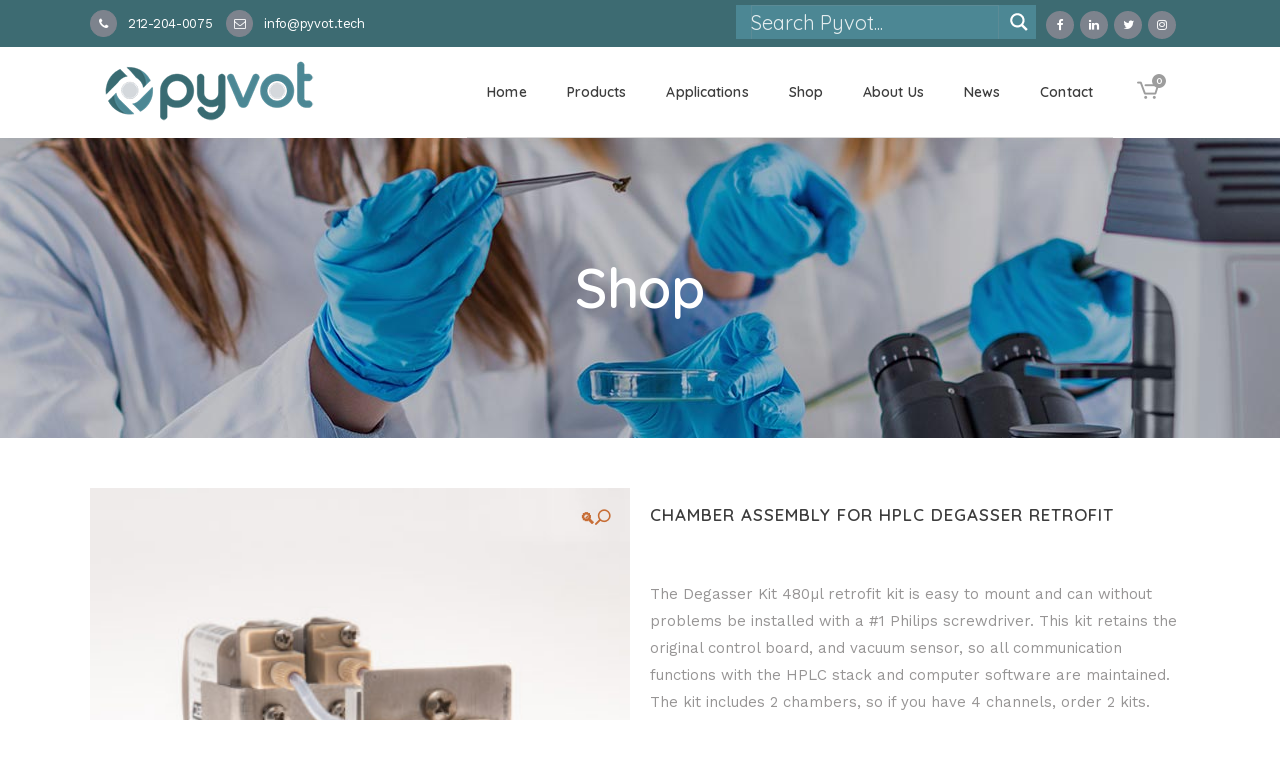

--- FILE ---
content_type: text/html; charset=UTF-8
request_url: https://pyvot.tech/product/degasser-chamber/
body_size: 18926
content:
<!DOCTYPE html><html
dir=ltr lang=en-US prefix="og: https://ogp.me/ns#"><head><style>img.lazy{min-height:1px}</style><link
rel=preload href=https://pyvot.tech/wp-content/plugins/w3-total-cache/pub/js/lazyload.min.js as=script><meta
charset="UTF-8"><meta
name="viewport" content="width=device-width,initial-scale=1,user-scalable=no"><link
rel=profile href=http://gmpg.org/xfn/11><link
rel=pingback href=https://pyvot.tech/xmlrpc.php><link
rel="shortcut icon" type=image/x-icon href=https://pyvot.tech//wp-content/uploads/2018/02/LogopyvotSimbolo.png><link
rel=apple-touch-icon href=https://pyvot.tech//wp-content/uploads/2018/02/LogopyvotSimbolo.png><link
href='//fonts.googleapis.com/css?family=Raleway:100,200,300,400,500,600,700,800,900,300italic,400italic,700italic|Quicksand:100,200,300,400,500,600,700,800,900,300italic,400italic,700italic|Work+Sans:100,200,300,400,500,600,700,800,900,300italic,400italic,700italic&subset=latin,latin-ext' rel=stylesheet type=text/css> <script>var QodeAjaxUrl="https://pyvot.tech/wp-admin/admin-ajax.php"</script> <title>Chamber Assembly for HPLC Degasser Retrofit ‣ Pyvot</title><meta
name="description" content="The Degasser Kit 480µl retrofit kit is easy to mount and can without problems be installed with a #1 Philips screwdriver. This kit retains the original control board, and vacuum sensor, so all communication functions with the HPLC stack and computer software are maintained. The kit includes 2 chambers, so if you have 4 channels, order 2 kits. Chamber Assembly for HPLC Degasser Retrofit Additional Information Wetted Components PPS, PEEK, Glass Filled PTFE (25% Glass), Systec AF"><meta
name="robots" content="max-image-preview:large"><link
rel=canonical href=https://pyvot.tech/product/degasser-chamber/ ><meta
name="generator" content="All in One SEO (AIOSEO) 4.7.3.1"><meta
property="og:locale" content="en_US"><meta
property="og:site_name" content="Pyvot ‣ Consumable products and service for biotechnology labs"><meta
property="og:type" content="article"><meta
property="og:title" content="Chamber Assembly for HPLC Degasser Retrofit ‣ Pyvot"><meta
property="og:description" content="The Degasser Kit 480µl retrofit kit is easy to mount and can without problems be installed with a #1 Philips screwdriver. This kit retains the original control board, and vacuum sensor, so all communication functions with the HPLC stack and computer software are maintained. The kit includes 2 chambers, so if you have 4 channels, order 2 kits. Chamber Assembly for HPLC Degasser Retrofit Additional Information Wetted Components PPS, PEEK, Glass Filled PTFE (25% Glass), Systec AF"><meta
property="og:url" content="https://pyvot.tech/product/degasser-chamber/"><meta
property="og:image" content="https://pyvot.tech/wp-content/uploads/2021/02/@pyvot.tech-2.png"><meta
property="og:image:secure_url" content="https://pyvot.tech/wp-content/uploads/2021/02/@pyvot.tech-2.png"><meta
property="og:image:width" content="500"><meta
property="og:image:height" content="500"><meta
property="article:published_time" content="2019-11-07T21:04:07+00:00"><meta
property="article:modified_time" content="2024-05-02T11:17:16+00:00"><meta
property="article:publisher" content="https://www.facebook.com/Pyvot-2232236143695616"><meta
name="twitter:card" content="summary"><meta
name="twitter:site" content="@pyvot1"><meta
name="twitter:title" content="Chamber Assembly for HPLC Degasser Retrofit ‣ Pyvot"><meta
name="twitter:description" content="The Degasser Kit 480µl retrofit kit is easy to mount and can without problems be installed with a #1 Philips screwdriver. This kit retains the original control board, and vacuum sensor, so all communication functions with the HPLC stack and computer software are maintained. The kit includes 2 chambers, so if you have 4 channels, order 2 kits. Chamber Assembly for HPLC Degasser Retrofit Additional Information Wetted Components PPS, PEEK, Glass Filled PTFE (25% Glass), Systec AF"><meta
name="twitter:creator" content="@pyvot1"><meta
name="twitter:image" content="https://pyvot.tech/wp-content/uploads/2021/02/@pyvot.tech-2.png"> <script type=application/ld+json class=aioseo-schema>{"@context":"https:\/\/schema.org","@graph":[{"@type":"BreadcrumbList","@id":"https:\/\/pyvot.tech\/product\/degasser-chamber\/#breadcrumblist","itemListElement":[{"@type":"ListItem","@id":"https:\/\/pyvot.tech\/#listItem","position":1,"name":"Home","item":"https:\/\/pyvot.tech\/","nextItem":"https:\/\/pyvot.tech\/product\/degasser-chamber\/#listItem"},{"@type":"ListItem","@id":"https:\/\/pyvot.tech\/product\/degasser-chamber\/#listItem","position":2,"name":"Chamber Assembly for HPLC Degasser Retrofit","previousItem":"https:\/\/pyvot.tech\/#listItem"}]},{"@type":"ItemPage","@id":"https:\/\/pyvot.tech\/product\/degasser-chamber\/#itempage","url":"https:\/\/pyvot.tech\/product\/degasser-chamber\/","name":"Chamber Assembly for HPLC Degasser Retrofit \u2023 Pyvot","description":"The Degasser Kit 480\u00b5l retrofit kit is easy to mount and can without problems be installed with a #1 Philips screwdriver. This kit retains the original control board, and vacuum sensor, so all communication functions with the HPLC stack and computer software are maintained. The kit includes 2 chambers, so if you have 4 channels, order 2 kits. Chamber Assembly for HPLC Degasser Retrofit Additional Information Wetted Components PPS, PEEK, Glass Filled PTFE (25% Glass), Systec AF","inLanguage":"en-US","isPartOf":{"@id":"https:\/\/pyvot.tech\/#website"},"breadcrumb":{"@id":"https:\/\/pyvot.tech\/product\/degasser-chamber\/#breadcrumblist"},"image":{"@type":"ImageObject","url":"https:\/\/pyvot.tech\/wp-content\/uploads\/2019\/11\/13979A-2480.jpg","@id":"https:\/\/pyvot.tech\/product\/degasser-chamber\/#mainImage","width":400,"height":400},"primaryImageOfPage":{"@id":"https:\/\/pyvot.tech\/product\/degasser-chamber\/#mainImage"},"datePublished":"2019-11-07T21:04:07+00:00","dateModified":"2024-05-02T11:17:16+00:00"},{"@type":"Organization","@id":"https:\/\/pyvot.tech\/#organization","name":"Pyvot","description":"Consumable products and service for biotechnology labs","url":"https:\/\/pyvot.tech\/","telephone":"+12122040075","logo":{"@type":"ImageObject","url":"https:\/\/pyvot.tech\/wp-content\/uploads\/2021\/02\/LogoPyvot-1.png","@id":"https:\/\/pyvot.tech\/product\/degasser-chamber\/#organizationLogo","width":3358,"height":1108},"image":{"@id":"https:\/\/pyvot.tech\/product\/degasser-chamber\/#organizationLogo"},"sameAs":["https:\/\/www.facebook.com\/Pyvot-2232236143695616","https:\/\/twitter.com\/pyvot1","https:\/\/instagram.com\/pyvot.tech\/","https:\/\/www.linkedin.com\/company\/pyvottech\/about\/"]},{"@type":"WebSite","@id":"https:\/\/pyvot.tech\/#website","url":"https:\/\/pyvot.tech\/","name":"Pyvot","description":"Consumable products and service for biotechnology labs","inLanguage":"en-US","publisher":{"@id":"https:\/\/pyvot.tech\/#organization"}}]}</script> <meta
name="google-site-verification" content="Y1ysBSgiZwRHDUk1yKaonkd4ECCagTfiMi8Xqge1YSU"> <script>window._wca=window._wca||[];</script> <link
rel=dns-prefetch href=//stats.wp.com><link
rel=dns-prefetch href=//secure.gravatar.com><link
rel=dns-prefetch href=//v0.wordpress.com><link
rel=dns-prefetch href=//widgets.wp.com><link
rel=dns-prefetch href=//s0.wp.com><link
rel=dns-prefetch href=//0.gravatar.com><link
rel=dns-prefetch href=//1.gravatar.com><link
rel=dns-prefetch href=//2.gravatar.com><link
rel=alternate type=application/rss+xml title="Pyvot &raquo; Feed" href=https://pyvot.tech/feed/ ><link
rel=alternate type=application/rss+xml title="Pyvot &raquo; Comments Feed" href=https://pyvot.tech/comments/feed/ ><link
rel=stylesheet href=https://pyvot.tech/wp-content/cache/minify/240d6.css media=all><style id=jetpack-sharing-buttons-style-inline-css>.jetpack-sharing-buttons__services-list{display:flex;flex-direction:row;flex-wrap:wrap;gap:0;list-style-type:none;margin:5px;padding:0}.jetpack-sharing-buttons__services-list.has-small-icon-size{font-size:12px}.jetpack-sharing-buttons__services-list.has-normal-icon-size{font-size:16px}.jetpack-sharing-buttons__services-list.has-large-icon-size{font-size:24px}.jetpack-sharing-buttons__services-list.has-huge-icon-size{font-size:36px}@media print{.jetpack-sharing-buttons__services-list{display:none!important}}.editor-styles-wrapper .wp-block-jetpack-sharing-buttons{gap:0;padding-inline-start:0}ul.jetpack-sharing-buttons__services-list.has-background{padding:1.25em 2.375em}</style><link
rel=stylesheet href=https://pyvot.tech/wp-content/cache/minify/ac717.css media=all><style id=classic-theme-styles-inline-css>/*! This file is auto-generated */
.wp-block-button__link{color:#fff;background-color:#32373c;border-radius:9999px;box-shadow:none;text-decoration:none;padding:calc(.667em + 2px) calc(1.333em + 2px);font-size:1.125em}.wp-block-file__button{background:#32373c;color:#fff;text-decoration:none}</style><style id=global-styles-inline-css>/*<![CDATA[*/:root{--wp--preset--aspect-ratio--square:1;--wp--preset--aspect-ratio--4-3:4/3;--wp--preset--aspect-ratio--3-4:3/4;--wp--preset--aspect-ratio--3-2:3/2;--wp--preset--aspect-ratio--2-3:2/3;--wp--preset--aspect-ratio--16-9:16/9;--wp--preset--aspect-ratio--9-16:9/16;--wp--preset--color--black:#000;--wp--preset--color--cyan-bluish-gray:#abb8c3;--wp--preset--color--white:#fff;--wp--preset--color--pale-pink:#f78da7;--wp--preset--color--vivid-red:#cf2e2e;--wp--preset--color--luminous-vivid-orange:#ff6900;--wp--preset--color--luminous-vivid-amber:#fcb900;--wp--preset--color--light-green-cyan:#7bdcb5;--wp--preset--color--vivid-green-cyan:#00d084;--wp--preset--color--pale-cyan-blue:#8ed1fc;--wp--preset--color--vivid-cyan-blue:#0693e3;--wp--preset--color--vivid-purple:#9b51e0;--wp--preset--gradient--vivid-cyan-blue-to-vivid-purple:linear-gradient(135deg,rgba(6,147,227,1) 0%,rgb(155,81,224) 100%);--wp--preset--gradient--light-green-cyan-to-vivid-green-cyan:linear-gradient(135deg,rgb(122,220,180) 0%,rgb(0,208,130) 100%);--wp--preset--gradient--luminous-vivid-amber-to-luminous-vivid-orange:linear-gradient(135deg,rgba(252,185,0,1) 0%,rgba(255,105,0,1) 100%);--wp--preset--gradient--luminous-vivid-orange-to-vivid-red:linear-gradient(135deg,rgba(255,105,0,1) 0%,rgb(207,46,46) 100%);--wp--preset--gradient--very-light-gray-to-cyan-bluish-gray:linear-gradient(135deg,rgb(238,238,238) 0%,rgb(169,184,195) 100%);--wp--preset--gradient--cool-to-warm-spectrum:linear-gradient(135deg,rgb(74,234,220) 0%,rgb(151,120,209) 20%,rgb(207,42,186) 40%,rgb(238,44,130) 60%,rgb(251,105,98) 80%,rgb(254,248,76) 100%);--wp--preset--gradient--blush-light-purple:linear-gradient(135deg,rgb(255,206,236) 0%,rgb(152,150,240) 100%);--wp--preset--gradient--blush-bordeaux:linear-gradient(135deg,rgb(254,205,165) 0%,rgb(254,45,45) 50%,rgb(107,0,62) 100%);--wp--preset--gradient--luminous-dusk:linear-gradient(135deg,rgb(255,203,112) 0%,rgb(199,81,192) 50%,rgb(65,88,208) 100%);--wp--preset--gradient--pale-ocean:linear-gradient(135deg,rgb(255,245,203) 0%,rgb(182,227,212) 50%,rgb(51,167,181) 100%);--wp--preset--gradient--electric-grass:linear-gradient(135deg,rgb(202,248,128) 0%,rgb(113,206,126) 100%);--wp--preset--gradient--midnight:linear-gradient(135deg,rgb(2,3,129) 0%,rgb(40,116,252) 100%);--wp--preset--font-size--small:13px;--wp--preset--font-size--medium:20px;--wp--preset--font-size--large:36px;--wp--preset--font-size--x-large:42px;--wp--preset--spacing--20:0.44rem;--wp--preset--spacing--30:0.67rem;--wp--preset--spacing--40:1rem;--wp--preset--spacing--50:1.5rem;--wp--preset--spacing--60:2.25rem;--wp--preset--spacing--70:3.38rem;--wp--preset--spacing--80:5.06rem;--wp--preset--shadow--natural:6px 6px 9px rgba(0, 0, 0, 0.2);--wp--preset--shadow--deep:12px 12px 50px rgba(0, 0, 0, 0.4);--wp--preset--shadow--sharp:6px 6px 0px rgba(0, 0, 0, 0.2);--wp--preset--shadow--outlined:6px 6px 0px -3px rgba(255, 255, 255, 1), 6px 6px rgba(0, 0, 0, 1);--wp--preset--shadow--crisp:6px 6px 0px rgba(0, 0, 0, 1)}:where(.is-layout-flex){gap:0.5em}:where(.is-layout-grid){gap:0.5em}body .is-layout-flex{display:flex}.is-layout-flex{flex-wrap:wrap;align-items:center}.is-layout-flex>:is(*,div){margin:0}body .is-layout-grid{display:grid}.is-layout-grid>:is(*,div){margin:0}:where(.wp-block-columns.is-layout-flex){gap:2em}:where(.wp-block-columns.is-layout-grid){gap:2em}:where(.wp-block-post-template.is-layout-flex){gap:1.25em}:where(.wp-block-post-template.is-layout-grid){gap:1.25em}.has-black-color{color:var(--wp--preset--color--black) !important}.has-cyan-bluish-gray-color{color:var(--wp--preset--color--cyan-bluish-gray) !important}.has-white-color{color:var(--wp--preset--color--white) !important}.has-pale-pink-color{color:var(--wp--preset--color--pale-pink) !important}.has-vivid-red-color{color:var(--wp--preset--color--vivid-red) !important}.has-luminous-vivid-orange-color{color:var(--wp--preset--color--luminous-vivid-orange) !important}.has-luminous-vivid-amber-color{color:var(--wp--preset--color--luminous-vivid-amber) !important}.has-light-green-cyan-color{color:var(--wp--preset--color--light-green-cyan) !important}.has-vivid-green-cyan-color{color:var(--wp--preset--color--vivid-green-cyan) !important}.has-pale-cyan-blue-color{color:var(--wp--preset--color--pale-cyan-blue) !important}.has-vivid-cyan-blue-color{color:var(--wp--preset--color--vivid-cyan-blue) !important}.has-vivid-purple-color{color:var(--wp--preset--color--vivid-purple) !important}.has-black-background-color{background-color:var(--wp--preset--color--black) !important}.has-cyan-bluish-gray-background-color{background-color:var(--wp--preset--color--cyan-bluish-gray) !important}.has-white-background-color{background-color:var(--wp--preset--color--white) !important}.has-pale-pink-background-color{background-color:var(--wp--preset--color--pale-pink) !important}.has-vivid-red-background-color{background-color:var(--wp--preset--color--vivid-red) !important}.has-luminous-vivid-orange-background-color{background-color:var(--wp--preset--color--luminous-vivid-orange) !important}.has-luminous-vivid-amber-background-color{background-color:var(--wp--preset--color--luminous-vivid-amber) !important}.has-light-green-cyan-background-color{background-color:var(--wp--preset--color--light-green-cyan) !important}.has-vivid-green-cyan-background-color{background-color:var(--wp--preset--color--vivid-green-cyan) !important}.has-pale-cyan-blue-background-color{background-color:var(--wp--preset--color--pale-cyan-blue) !important}.has-vivid-cyan-blue-background-color{background-color:var(--wp--preset--color--vivid-cyan-blue) !important}.has-vivid-purple-background-color{background-color:var(--wp--preset--color--vivid-purple) !important}.has-black-border-color{border-color:var(--wp--preset--color--black) !important}.has-cyan-bluish-gray-border-color{border-color:var(--wp--preset--color--cyan-bluish-gray) !important}.has-white-border-color{border-color:var(--wp--preset--color--white) !important}.has-pale-pink-border-color{border-color:var(--wp--preset--color--pale-pink) !important}.has-vivid-red-border-color{border-color:var(--wp--preset--color--vivid-red) !important}.has-luminous-vivid-orange-border-color{border-color:var(--wp--preset--color--luminous-vivid-orange) !important}.has-luminous-vivid-amber-border-color{border-color:var(--wp--preset--color--luminous-vivid-amber) !important}.has-light-green-cyan-border-color{border-color:var(--wp--preset--color--light-green-cyan) !important}.has-vivid-green-cyan-border-color{border-color:var(--wp--preset--color--vivid-green-cyan) !important}.has-pale-cyan-blue-border-color{border-color:var(--wp--preset--color--pale-cyan-blue) !important}.has-vivid-cyan-blue-border-color{border-color:var(--wp--preset--color--vivid-cyan-blue) !important}.has-vivid-purple-border-color{border-color:var(--wp--preset--color--vivid-purple) !important}.has-vivid-cyan-blue-to-vivid-purple-gradient-background{background:var(--wp--preset--gradient--vivid-cyan-blue-to-vivid-purple) !important}.has-light-green-cyan-to-vivid-green-cyan-gradient-background{background:var(--wp--preset--gradient--light-green-cyan-to-vivid-green-cyan) !important}.has-luminous-vivid-amber-to-luminous-vivid-orange-gradient-background{background:var(--wp--preset--gradient--luminous-vivid-amber-to-luminous-vivid-orange) !important}.has-luminous-vivid-orange-to-vivid-red-gradient-background{background:var(--wp--preset--gradient--luminous-vivid-orange-to-vivid-red) !important}.has-very-light-gray-to-cyan-bluish-gray-gradient-background{background:var(--wp--preset--gradient--very-light-gray-to-cyan-bluish-gray) !important}.has-cool-to-warm-spectrum-gradient-background{background:var(--wp--preset--gradient--cool-to-warm-spectrum) !important}.has-blush-light-purple-gradient-background{background:var(--wp--preset--gradient--blush-light-purple) !important}.has-blush-bordeaux-gradient-background{background:var(--wp--preset--gradient--blush-bordeaux) !important}.has-luminous-dusk-gradient-background{background:var(--wp--preset--gradient--luminous-dusk) !important}.has-pale-ocean-gradient-background{background:var(--wp--preset--gradient--pale-ocean) !important}.has-electric-grass-gradient-background{background:var(--wp--preset--gradient--electric-grass) !important}.has-midnight-gradient-background{background:var(--wp--preset--gradient--midnight) !important}.has-small-font-size{font-size:var(--wp--preset--font-size--small) !important}.has-medium-font-size{font-size:var(--wp--preset--font-size--medium) !important}.has-large-font-size{font-size:var(--wp--preset--font-size--large) !important}.has-x-large-font-size{font-size:var(--wp--preset--font-size--x-large) !important}:where(.wp-block-post-template.is-layout-flex){gap:1.25em}:where(.wp-block-post-template.is-layout-grid){gap:1.25em}:where(.wp-block-columns.is-layout-flex){gap:2em}:where(.wp-block-columns.is-layout-grid){gap:2em}:root :where(.wp-block-pullquote){font-size:1.5em;line-height:1.6}/*]]>*/</style><link
rel=stylesheet href=https://pyvot.tech/wp-content/cache/minify/bd2b4.css media=all><style id=rs-plugin-settings-inline-css>#rs-demo-id{}</style><link
rel=stylesheet href=https://pyvot.tech/wp-content/cache/minify/dd2ca.css media=all><style id=woocommerce-inline-inline-css>.woocommerce form .form-row .required{visibility:visible}</style><link
rel=stylesheet href=https://pyvot.tech/wp-content/cache/minify/abb40.css media=all><style id=stylesheet-inline-css>.postid-10047.disabled_footer_top .footer_top_holder, .postid-10047.disabled_footer_bottom .footer_bottom_holder{display:none}</style><link
rel=stylesheet href=https://pyvot.tech/wp-content/cache/minify/2652c.css media=all><style id=gpls_woo_rfq_css-inline-css>.bundle_price{display:none !important}.site-header .widget_shopping_cart p.total,.cart-subtotal,.tax-rate,.tax-total,.order-total,.product-price,.product-subtotal{display:none !important}</style><link
rel=stylesheet href=https://pyvot.tech/wp-content/cache/minify/658c3.css media=all> <script src=https://pyvot.tech/wp-content/cache/minify/84530.js></script> <script id=wc-add-to-cart-js-extra>var wc_add_to_cart_params={"ajax_url":"\/wp-admin\/admin-ajax.php","wc_ajax_url":"\/?wc-ajax=%%endpoint%%","i18n_view_cart":"View cart","cart_url":"https:\/\/pyvot.tech\/cart\/","is_cart":"","cart_redirect_after_add":"yes"};</script> <script src=https://pyvot.tech/wp-content/cache/minify/1fb96.js></script> <script src=https://stats.wp.com/s-202604.js id=woocommerce-analytics-js defer=defer data-wp-strategy=defer></script> <script src="https://pyvot.tech/wp-content/themes/pyvot/theme-scripts.js?ver=1.0.0.3" id=child-script-js></script> <link
rel=https://api.w.org/ href=https://pyvot.tech/wp-json/ ><link
rel=alternate title=JSON type=application/json href=https://pyvot.tech/wp-json/wp/v2/product/10047><link
rel=EditURI type=application/rsd+xml title=RSD href=https://pyvot.tech/xmlrpc.php?rsd><meta
name="generator" content="WordPress 6.6.4"><meta
name="generator" content="WooCommerce 3.6.7"><link
rel=alternate title="oEmbed (JSON)" type=application/json+oembed href="https://pyvot.tech/wp-json/oembed/1.0/embed?url=https%3A%2F%2Fpyvot.tech%2Fproduct%2Fdegasser-chamber%2F"><link
rel=alternate title="oEmbed (XML)" type=text/xml+oembed href="https://pyvot.tech/wp-json/oembed/1.0/embed?url=https%3A%2F%2Fpyvot.tech%2Fproduct%2Fdegasser-chamber%2F&#038;format=xml"><style>img#wpstats{display:none}</style> <script async src="https://www.googletagmanager.com/gtag/js?id=G-J38L0MYWMX"></script> <script>window.dataLayer=window.dataLayer||[];function gtag(){dataLayer.push(arguments);}
gtag('js',new Date());gtag('config','G-J38L0MYWMX');</script> <noscript><style>.woocommerce-product-gallery{opacity:1 !important}</style></noscript><link
rel=preconnect href=https://fonts.gstatic.com crossorigin><link
rel=preload as=style href="//fonts.googleapis.com/css?family=Open+Sans&display=swap"><link
rel=stylesheet href="//fonts.googleapis.com/css?family=Open+Sans&display=swap" media=all><style>.recentcomments a{display:inline !important;padding:0 !important;margin:0 !important}</style><meta
name="generator" content="Powered by WPBakery Page Builder - drag and drop page builder for WordPress.">
<!--[if lte IE 9]><link
rel=stylesheet type=text/css href=https://pyvot.tech/wp-content/plugins/js_composer/assets/css/vc_lte_ie9.min.css media=screen><![endif]--><meta
name="generator" content="Powered by Slider Revolution 5.4.6.6 - responsive, Mobile-Friendly Slider Plugin for WordPress with comfortable drag and drop interface."><style>div[id*='ajaxsearchlitesettings'].searchsettings .asl_option_inner label{font-size:0px !important;color:rgba(0, 0, 0, 0)}div[id*='ajaxsearchlitesettings'].searchsettings .asl_option_inner label:after{font-size:11px !important;position:absolute;top:0;left:0;z-index:1}.asl_w_container{width:300px;margin:5px 0px 5px 0px;min-width:200px}div[id*='ajaxsearchlite'].asl_m{width:100%}div[id*='ajaxsearchliteres'].wpdreams_asl_results div.resdrg span.highlighted{font-weight:bold;color:rgb(61, 107, 114);background-color:rgba(238, 238, 238, 1)}div[id*='ajaxsearchliteres'].wpdreams_asl_results .results img.asl_image{width:70px;height:70px;object-fit:cover}div.asl_r .results{max-height:none}.asl_w, .asl_w *{font-family:"Quicksand","sans-serif" !important}.asl_m input[type=search]::placeholder{font-family:"Quicksand","sans-serif" !important}.asl_m input[type=search]::-webkit-input-placeholder{font-family:"Quicksand","sans-serif" !important}.asl_m input[type=search]::-moz-placeholder{font-family:"Quicksand","sans-serif" !important}.asl_m input[type=search]:-ms-input-placeholder{font-family:"Quicksand","sans-serif" !important}.asl_m, .asl_m .probox{background-color:rgb(76, 135, 148) !important;background-image:none !important;-webkit-background-image:none !important;-ms-background-image:none !important}.asl_m .probox svg{fill:rgb(255, 255, 255) !important}.asl_m .probox .innericon{background-color:rgb(76, 135, 148) !important;background-image:none !important;-webkit-background-image:none !important;-ms-background-image:none !important}div.asl_m.asl_w{border:1px none rgb(57, 107, 114) !important;border-radius:0px 0px 0px 0px !important;box-shadow:none !important}div.asl_m.asl_w .probox{border:none !important}.asl_r.asl_w{width:40vw}.asl_r.asl_w{background-color:rgb(61, 107, 114) !important;background-image:none !important;-webkit-background-image:none !important;-ms-background-image:none !important}.asl_r.asl_w .item{background-color:rgb(255, 255, 255) !important;background-image:none !important;-webkit-background-image:none !important;-ms-background-image:none !important}div.asl_r.asl_w{border:1px none rgb(0, 0, 0) !important;border-radius:0px 0px 0px 0px !important;box-shadow:none !important}div.asl_r.asl_w.vertical .results .item::after{display:block;position:absolute;bottom:0;content:'';height:1px;width:100%;background:#D8D8D8}div.asl_r.asl_w.vertical .results .item.asl_last_item::after{display:none}@media only screen and (min-width: 641px) and (max-width: 1024px){.asl_w_container{width:100% !important}}@media only screen and (min-width: 641px) and (max-width: 1024px){.asl_r.asl_w{width:auto}}@media only screen and (max-width: 640px){.asl_w_container{width:100% !important}}@media only screen and (max-width: 640px){.asl_r.asl_w{width:auto}}#ajaxsearchlite1 .probox .proinput input{font-size:20px}div.asl_r.vertical .results, div.asl_s.searchsettings .asl_sett_scroll{scrollbar-width:thin;scrollbar-color:rgb(61 107 114) white}</style> <script>function setREVStartSize(e){document.addEventListener("DOMContentLoaded",function(){try{e.c=jQuery(e.c);var i=jQuery(window).width(),t=9999,r=0,n=0,l=0,f=0,s=0,h=0;if(e.responsiveLevels&&(jQuery.each(e.responsiveLevels,function(e,f){f>i&&(t=r=f,l=e),i>f&&f>r&&(r=f,n=e)}),t>r&&(l=n)),f=e.gridheight[l]||e.gridheight[0]||e.gridheight,s=e.gridwidth[l]||e.gridwidth[0]||e.gridwidth,h=i/s,h=h>1?1:h,f=Math.round(h*f),"fullscreen"==e.sliderLayout){var u=(e.c.width(),jQuery(window).height());if(void 0!=e.fullScreenOffsetContainer){var c=e.fullScreenOffsetContainer.split(",");if(c)jQuery.each(c,function(e,i){u=jQuery(i).length>0?u-jQuery(i).outerHeight(!0):u}),e.fullScreenOffset.split("%").length>1&&void 0!=e.fullScreenOffset&&e.fullScreenOffset.length>0?u-=jQuery(window).height()*parseInt(e.fullScreenOffset,0)/100:void 0!=e.fullScreenOffset&&e.fullScreenOffset.length>0&&(u-=parseInt(e.fullScreenOffset,0))}f=u}else void 0!=e.minHeight&&f<e.minHeight&&(f=e.minHeight);e.c.closest(".rev_slider_wrapper").css({height:f})}catch(d){console.log("Failure at Presize of Slider:"+d)}});};</script> <style id=wp-custom-css>.admin-bar header.has_top{top:32px}</style><noscript><style>.wpb_animate_when_almost_visible{opacity:1}</style></noscript></head><body
class="product-template-default single single-product postid-10047 woocommerce woocommerce-page woocommerce-no-js  qode_grid_1200 footer_responsive_adv hide_top_bar_on_mobile_header columns-4 qode-child-theme-ver-1.0 qode-theme-ver-13.5 qode-theme-bridge wpb-js-composer js-comp-ver-5.4.5 vc_responsive" itemscope itemtype=http://schema.org/WebPage><div
class=wrapper><div
class=wrapper_inner>
 <script>var _gaq=_gaq||[];_gaq.push(['_setAccount','G-J38L0MYWMX']);_gaq.push(['_trackPageview']);(function(){var ga=document.createElement('script');ga.type='text/javascript';ga.async=true;ga.src=('https:'==document.location.protocol?'https://ssl':'http://www')+'.google-analytics.com/ga.js';var s=document.getElementsByTagName('script')[0];s.parentNode.insertBefore(ga,s);})();</script> <header
class=" has_top scroll_header_top_area  stick scrolled_not_transparent page_header"><div
class="header_inner clearfix"><div
class=header_top_bottom_holder><div
class="header_top clearfix" style='background-color:rgba(61, 107, 114, 1);' ><div
class=container><div
class="container_inner clearfix"><div
class=left><div
class=inner><div
class="widget_text header-widget widget_custom_html header-left-widget"><div
class="textwidget custom-html-widget"><div
class=q_icon_list><i
class="qode_icon_font_awesome fa fa-phone qode-ili-icon-holder circle" style="font-size: 12px;color: #ffffff;background-color: #7D838D;border-color:#7D838D;border-style:solid;border-width:1px;" ></i><p
style="color:#ffffff;font-size: 13px;font-weight: 400;margin-bottom: 5px;">212-204-0075</p></div>
<a
href=mailto:info@pyvot.tech><div
class=q_icon_list><i
class="qode_icon_font_awesome fa fa-envelope-o qode-ili-icon-holder circle" style="font-size: 12px;color: #ffffff;background-color: #7D838D;border-color:#7D838D;border-style:solid;border-width:1px;" ></i><p
style="color:#ffffff;font-size: 13px;font-weight: 400;margin-bottom: 5px;">info@pyvot.tech</p></div></a></div></div></div></div><div
class=right><div
class=inner><div
class="header-widget woocommerce widget_product_search header-right-widget"><div
class="asl_w_container asl_w_container_1"><div
id=ajaxsearchlite1
data-id=1
data-instance=1
class="asl_w asl_m asl_m_1 asl_m_1_1"><div
class=probox><div
class=prosettings style=display:none; data-opened=0><div
class=innericon>
<svg
version=1.1 xmlns=http://www.w3.org/2000/svg xmlns:xlink=http://www.w3.org/1999/xlink x=0px y=0px width=22 height=22 viewBox="0 0 512 512" enable-background="new 0 0 512 512" xml:space=preserve>
<polygon
transform = "rotate(90 256 256)" points="142.332,104.886 197.48,50 402.5,256 197.48,462 142.332,407.113 292.727,256 "/>
</svg></div></div><div
class=proinput><form
role=search action=# autocomplete=off
aria-label="Search form">
<input
aria-label="Search input"
type=search class=orig
tabindex=0
name=phrase
placeholder='Search Pyvot...'
value
autocomplete=off>
<input
aria-label="Search autocomplete"
type=text
class=autocomplete
tabindex=-1
name=phrase
value
autocomplete=off disabled>
<input
type=submit value="Start search" style='width:0; height: 0; visibility: hidden;'></form></div>
<button
class=promagnifier tabindex=0 aria-label="Search magnifier">
<span
class=innericon style=display:block;>
<svg
version=1.1 xmlns=http://www.w3.org/2000/svg xmlns:xlink=http://www.w3.org/1999/xlink x=0px y=0px width=22 height=22 viewBox="0 0 512 512" enable-background="new 0 0 512 512" xml:space=preserve>
<path
d="M460.355,421.59L353.844,315.078c20.041-27.553,31.885-61.437,31.885-98.037
C385.729,124.934,310.793,50,218.686,50C126.58,50,51.645,124.934,51.645,217.041c0,92.106,74.936,167.041,167.041,167.041
c34.912,0,67.352-10.773,94.184-29.158L419.945,462L460.355,421.59z M100.631,217.041c0-65.096,52.959-118.056,118.055-118.056
c65.098,0,118.057,52.959,118.057,118.056c0,65.096-52.959,118.056-118.057,118.056C153.59,335.097,100.631,282.137,100.631,217.041
z"/>
</svg>
</span>
</button><div
class=proloading><div
class=asl_loader><div
class="asl_loader-inner asl_simple-circle"></div></div></div><div
class=proclose>
<svg
version=1.1 xmlns=http://www.w3.org/2000/svg xmlns:xlink=http://www.w3.org/1999/xlink x=0px
y=0px
width=12 height=12 viewBox="0 0 512 512" enable-background="new 0 0 512 512"
xml:space=preserve>
<polygon
points="438.393,374.595 319.757,255.977 438.378,137.348 374.595,73.607 255.995,192.225 137.375,73.622 73.607,137.352 192.246,255.983 73.622,374.625 137.352,438.393 256.002,319.734 374.652,438.378 "/>
</svg></div></div></div><div
class=asl_data_container style="display:none !important;"><div
class="asl_init_data wpdreams_asl_data_ct"
style="display:none !important;"
id=asl_init_id_1
data-asl-id=1
data-asl-instance=1
data-asldata="[base64]"></div><div
id=asl_hidden_data>
<svg
style=position:absolute height=0 width=0>
<filter
id=aslblur>
<feGaussianBlur
in="SourceGraphic" stdDeviation="4"/>
</filter>
</svg>
<svg
style=position:absolute height=0 width=0>
<filter
id=no_aslblur></filter>
</svg></div></div><div
id=ajaxsearchliteres1
class='vertical wpdreams_asl_results asl_w asl_r asl_r_1 asl_r_1_1'><div
class=results><div
class=resdrg></div></div></div><div
id=__original__ajaxsearchlitesettings1
data-id=1
class="searchsettings wpdreams_asl_settings asl_w asl_s asl_s_1"><form
name=options
aria-label="Search settings form"
autocomplete = 'off'>
<input
type=hidden name=filters_changed style=display:none; value=0>
<input
type=hidden name=filters_initial style=display:none; value=1><div
class="asl_option_inner hiddend">
<input
type=hidden name=qtranslate_lang id=qtranslate_lang1
value=0></div><fieldset
class=asl_sett_scroll><legend
style="display: none;">Generic selectors</legend><div
class=asl_option tabindex=0><div
class=asl_option_inner>
<input
type=checkbox value=exact
aria-label="Exact matches only"
name=asl_gen[]><div
class=asl_option_checkbox></div></div><div
class=asl_option_label>
Exact matches only</div></div><div
class=asl_option tabindex=0><div
class=asl_option_inner>
<input
type=checkbox value=title
aria-label="Search in title"
name=asl_gen[]  checked=checked><div
class=asl_option_checkbox></div></div><div
class=asl_option_label>
Search in title</div></div><div
class=asl_option tabindex=0><div
class=asl_option_inner>
<input
type=checkbox value=content
aria-label="Search in content"
name=asl_gen[]  checked=checked><div
class=asl_option_checkbox></div></div><div
class=asl_option_label>
Search in content</div></div><div
class="asl_option_inner hiddend">
<input
type=checkbox value=excerpt
aria-label="Search in excerpt"
name=asl_gen[]  checked=checked><div
class=asl_option_checkbox></div></div></fieldset><fieldset
class=asl_sett_scroll><legend
style="display: none;">Post Type Selectors</legend><div
class="asl_option_inner hiddend">
<input
type=checkbox value=product_variation
aria-label="Hidden option, ignore please"
name=customset[] checked=checked></div><div
class="asl_option_inner hiddend">
<input
type=checkbox value=product
aria-label="Hidden option, ignore please"
name=customset[] checked=checked></div><div
class="asl_option_inner hiddend">
<input
type=checkbox value=jp_pay_product
aria-label="Hidden option, ignore please"
name=customset[] checked=checked></div><div
class="asl_option_inner hiddend">
<input
type=checkbox value=post
aria-label="Hidden option, ignore please"
name=customset[] checked=checked></div><div
class="asl_option_inner hiddend">
<input
type=checkbox value=page
aria-label="Hidden option, ignore please"
name=customset[] checked=checked></div><div
class="asl_option_inner hiddend">
<input
type=checkbox value=tablepress_table
aria-label="Hidden option, ignore please"
name=customset[] checked=checked></div><div
class="asl_option_inner hiddend">
<input
type=checkbox value=testimonials
aria-label="Hidden option, ignore please"
name=customset[] checked=checked></div></fieldset></form></div></div></div><div
class="widget_text header-widget widget_custom_html header-right-widget"><div
class="textwidget custom-html-widget"><span
class='q_social_icon_holder circle_social' data-color=#ffffff data-hover-background-color=#4E8794 data-hover-border-color=#4E8794 data-hover-color=#ffffff><a
itemprop=url href=https://www.facebook.com/Pyvot-2232236143695616/ target=_blank rel=noopener><span
class='fa-stack ' style='background-color: rgba(125, 131, 141, 1);border-color: #7D838D;border-width: 0px;margin: 0px 6px 0px 10px;font-size: 14px;'><i
class="qode_icon_font_awesome fa fa-facebook " style="color: #ffffff;font-size: 12px;" ></i></span></a></span><span
class='q_social_icon_holder circle_social' data-color=#ffffff data-hover-background-color=#4E8794 data-hover-border-color=#4E8794 data-hover-color=#ffffff><a
itemprop=url href=https://www.linkedin.com/company/pyvottech/about/ target=_blank rel=noopener><span
class='fa-stack ' style='background-color: rgba(125, 131, 141, 1);border-color: #7D838D;border-width: 0px;margin: 0 6px 0 0;font-size: 14px;'><i
class="qode_icon_font_awesome fa fa-linkedin " style="color: #ffffff;font-size: 12px;" ></i></span></a></span><span
class='q_social_icon_holder circle_social' data-color=#ffffff data-hover-background-color=#4E8794 data-hover-border-color=#4E8794 data-hover-color=#ffffff><a
itemprop=url href=https://twitter.com/pyvot1 target=_blank rel=noopener><span
class='fa-stack ' style='background-color: rgba(125, 131, 141, 1);border-color: #7D838D;border-width: 0px;margin: 0 6px 0 0;font-size: 14px;'><i
class="qode_icon_font_awesome fa fa-twitter " style="color: #ffffff;font-size: 12px;" ></i></span></a></span><span
class='q_social_icon_holder circle_social' data-color=#ffffff data-hover-background-color=#4E8794 data-hover-border-color=#4E8794 data-hover-color=#ffffff><a
itemprop=url href=https://instagram.com/pyvot.tech/ target=_blank rel=noopener><span
class='fa-stack ' style='background-color: rgba(125, 131, 141, 1);border-color: #7D838D;border-width: 0px;margin: 0 14px 0 0;font-size: 14px;'><i
class="qode_icon_font_awesome fa fa-instagram " style="color: #ffffff;font-size: 12px;" ></i></span></a></span></div></div></div></div></div></div></div><div
class="header_bottom clearfix" style=' background-color:rgba(255, 255, 255, 1);' ><div
class=container><div
class="container_inner clearfix"><div
class=header_inner_left><div
class=mobile_menu_button>
<span>
<i
class="qode_icon_font_awesome fa fa-bars " ></i>		</span></div><div
class=logo_wrapper ><div
class=q_logo>
<a
itemprop=url href=https://pyvot.tech/ >
<img
itemprop=image class="normal lazy" src="data:image/svg+xml,%3Csvg%20xmlns='http://www.w3.org/2000/svg'%20viewBox='0%200%201%201'%3E%3C/svg%3E" data-src=https://pyvot.tech/wp-content/uploads/2020/05/LogoVerySmall.png alt=Logo>  <img
itemprop=image class="light lazy" src="data:image/svg+xml,%3Csvg%20xmlns='http://www.w3.org/2000/svg'%20viewBox='0%200%201%201'%3E%3C/svg%3E" data-src=https://pyvot.tech/wp-content/uploads/2020/05/LogoVerySmall.png alt=Logo>  <img
itemprop=image class="dark lazy" src="data:image/svg+xml,%3Csvg%20xmlns='http://www.w3.org/2000/svg'%20viewBox='0%200%201%201'%3E%3C/svg%3E" data-src=https://pyvot.tech/wp-content/uploads/2020/05/LogoVerySmall.png alt=Logo>  <img
itemprop=image class="sticky lazy" src="data:image/svg+xml,%3Csvg%20xmlns='http://www.w3.org/2000/svg'%20viewBox='0%200%201%201'%3E%3C/svg%3E" data-src=https://pyvot.tech/wp-content/uploads/2020/05/LogoVerySmall.png alt=Logo>  <img
itemprop=image class="mobile lazy" src="data:image/svg+xml,%3Csvg%20xmlns='http://www.w3.org/2000/svg'%20viewBox='0%200%201%201'%3E%3C/svg%3E" data-src=https://pyvot.tech/wp-content/uploads/2020/05/LogoVerySmall.png alt=Logo> 	</a></div></div></div><div
class=header_inner_right><div
class="side_menu_button_wrapper right"><div
class=header_bottom_right_widget_holder><div
class="header_bottom_widget widget_woocommerce-dropdown-cart"><div
class=shopping_cart_outer><div
class=shopping_cart_inner><div
class=shopping_cart_header>
<a
class="header_cart dripicons-cart" href=https://pyvot.tech/cart/ ><span
class=header_cart_span>0</span></a><div
class=shopping_cart_dropdown><div
class=shopping_cart_dropdown_inner><ul
class="cart_list product_list_widget">
<li>No products in the cart.</li></ul></div>
<a
itemprop=url href=https://pyvot.tech/cart/ class="qbutton white view-cart">Cart <i
class="fa fa-shopping-cart"></i></a><span
class=total>Total:<span><span
class="woocommerce-Price-amount amount"><span
class=woocommerce-Price-currencySymbol>&#36;</span>0.00</span></span></span></div></div></div></div></div></div><div
class=side_menu_button></div></div></div><nav
class="main_menu drop_down right"><ul
id=menu-main-menu class><li
id=nav-menu-item-20132 class="menu-item menu-item-type-post_type menu-item-object-page menu-item-home  narrow"><a
href=https://pyvot.tech/ class><i
class="menu_icon blank fa"></i><span>Home</span><span
class=plus></span></a></li>
<li
id=nav-menu-item-21825 class="menu-item menu-item-type-post_type menu-item-object-page  narrow"><a
href=https://pyvot.tech/product-lines/ class><i
class="menu_icon blank fa"></i><span>Products</span><span
class=plus></span></a></li>
<li
id=nav-menu-item-20134 class="menu-item menu-item-type-post_type menu-item-object-page  narrow"><a
href=https://pyvot.tech/applications/ class><i
class="menu_icon blank fa"></i><span>Applications</span><span
class=plus></span></a></li>
<li
id=nav-menu-item-20136 class="menu-item menu-item-type-post_type menu-item-object-page current_page_parent  narrow"><a
href=https://pyvot.tech/products/ class><i
class="menu_icon blank fa"></i><span>Shop</span><span
class=plus></span></a></li>
<li
id=nav-menu-item-20133 class="menu-item menu-item-type-post_type menu-item-object-page  narrow"><a
href=https://pyvot.tech/about/ class><i
class="menu_icon blank fa"></i><span>About Us</span><span
class=plus></span></a></li>
<li
id=nav-menu-item-20138 class="menu-item menu-item-type-post_type menu-item-object-page  narrow"><a
href=https://pyvot.tech/news/ class><i
class="menu_icon blank fa"></i><span>News</span><span
class=plus></span></a></li>
<li
id=nav-menu-item-20137 class="menu-item menu-item-type-post_type menu-item-object-page  narrow"><a
href=https://pyvot.tech/contact/ class><i
class="menu_icon blank fa"></i><span>Contact</span><span
class=plus></span></a></li></ul></nav><nav
class=mobile_menu><ul
id=menu-main-menu-1 class><li
id=mobile-menu-item-20132 class="menu-item menu-item-type-post_type menu-item-object-page menu-item-home "><a
href=https://pyvot.tech/ class><span>Home</span></a><span
class=mobile_arrow><i
class="fa fa-angle-right"></i><i
class="fa fa-angle-down"></i></span></li>
<li
id=mobile-menu-item-21825 class="menu-item menu-item-type-post_type menu-item-object-page "><a
href=https://pyvot.tech/product-lines/ class><span>Products</span></a><span
class=mobile_arrow><i
class="fa fa-angle-right"></i><i
class="fa fa-angle-down"></i></span></li>
<li
id=mobile-menu-item-20134 class="menu-item menu-item-type-post_type menu-item-object-page "><a
href=https://pyvot.tech/applications/ class><span>Applications</span></a><span
class=mobile_arrow><i
class="fa fa-angle-right"></i><i
class="fa fa-angle-down"></i></span></li>
<li
id=mobile-menu-item-20136 class="menu-item menu-item-type-post_type menu-item-object-page current_page_parent "><a
href=https://pyvot.tech/products/ class><span>Shop</span></a><span
class=mobile_arrow><i
class="fa fa-angle-right"></i><i
class="fa fa-angle-down"></i></span></li>
<li
id=mobile-menu-item-20133 class="menu-item menu-item-type-post_type menu-item-object-page "><a
href=https://pyvot.tech/about/ class><span>About Us</span></a><span
class=mobile_arrow><i
class="fa fa-angle-right"></i><i
class="fa fa-angle-down"></i></span></li>
<li
id=mobile-menu-item-20138 class="menu-item menu-item-type-post_type menu-item-object-page "><a
href=https://pyvot.tech/news/ class><span>News</span></a><span
class=mobile_arrow><i
class="fa fa-angle-right"></i><i
class="fa fa-angle-down"></i></span></li>
<li
id=mobile-menu-item-20137 class="menu-item menu-item-type-post_type menu-item-object-page "><a
href=https://pyvot.tech/contact/ class><span>Contact</span></a><span
class=mobile_arrow><i
class="fa fa-angle-right"></i><i
class="fa fa-angle-down"></i></span></li></ul></nav></div></div></div></div></div></header>	<a
id=back_to_top href=#>
<span
class=fa-stack>
<i
class="qode_icon_font_awesome fa fa-arrow-up " ></i>  </span>
</a><div
class="content content_top_margin_none"><div
class="content_inner  "><div
class="title_outer title_without_animation"    data-height=300><div
class="title title_size_large  position_center  has_fixed_background  lazy" style="background-size:1920px auto;height:300px;" data-bg=url(https://pyvot.tech//wp-content/uploads/2018/02/about-tilte-image-1.jpg)><div
class="image not_responsive"><img
class=lazy itemprop=image src="data:image/svg+xml,%3Csvg%20xmlns='http://www.w3.org/2000/svg'%20viewBox='0%200%201%201'%3E%3C/svg%3E" data-src=https://pyvot.tech//wp-content/uploads/2018/02/about-tilte-image-1.jpg alt=&nbsp;></div><div
class=title_holder  style=padding-top:0;height:300px;><div
class=container><div
class="container_inner clearfix"><div
class=title_subtitle_holder ><div
class=title_subtitle_holder_inner><h1 ><span>Shop</span></h1></div></div></div></div></div></div></div><div
class=container><div
class="container_inner default_template_holder clearfix" style=padding-top:50px><div
class=woocommerce-notices-wrapper></div><div
id=product-10047 class="post-10047 product type-product status-publish has-post-thumbnail pwb-brand-pyvot pwb-brand-upgrade-kits product_cat-degasser-upgrades product_cat-degassers product_tag-degasser-chamber product_tag-degasser-parts product_tag-degasser-repair product_tag-refurbish product_tag-upgrade product_tag-upgrade-kit first instock shipping-taxable purchasable product-type-simple"><div
class="woocommerce-product-gallery woocommerce-product-gallery--with-images woocommerce-product-gallery--columns-4 images qode-add-gallery-and-zoom-support" data-columns=4 style="opacity: 0; transition: opacity .25s ease-in-out;"><figure
class=woocommerce-product-gallery__wrapper><div
data-thumb=https://pyvot.tech/wp-content/uploads/2019/11/13979A-2480-100x100.jpg data-thumb-alt class=woocommerce-product-gallery__image><a
href=https://pyvot.tech/wp-content/uploads/2019/11/13979A-2480.jpg><img
width=400 height=400 src="data:image/svg+xml,%3Csvg%20xmlns='http://www.w3.org/2000/svg'%20viewBox='0%200%20400%20400'%3E%3C/svg%3E" data-src=https://pyvot.tech/wp-content/uploads/2019/11/13979A-2480.jpg class="wp-post-image lazy" alt title=13979A-2480 data-caption data-src=https://pyvot.tech/wp-content/uploads/2019/11/13979A-2480.jpg data-large_image=https://pyvot.tech/wp-content/uploads/2019/11/13979A-2480.jpg data-large_image_width=400 data-large_image_height=400 decoding=async fetchpriority=high data-srcset="https://pyvot.tech/wp-content/uploads/2019/11/13979A-2480.jpg 400w, https://pyvot.tech/wp-content/uploads/2019/11/13979A-2480-150x150.jpg 150w, https://pyvot.tech/wp-content/uploads/2019/11/13979A-2480-300x300.jpg 300w, https://pyvot.tech/wp-content/uploads/2019/11/13979A-2480-100x100.jpg 100w" data-sizes="(max-width: 400px) 100vw, 400px"></a></div></figure></div><div
class=qode-single-product-summary><div
class="summary entry-summary "><div
class=clearfix><h1 class="product_title entry-title">Chamber Assembly for HPLC Degasser Retrofit</h1><p
class=price></p><div
class=woocommerce-product-details__short-description><div
class=vc_empty_space  style="height: 32px" ><span
class=vc_empty_space_inner>
<span
class=empty_space_image  ></span>
</span></div><p>The Degasser Kit 480µl retrofit kit is easy to mount and can without problems be installed with a #1 Philips screwdriver. This kit retains the original control board, and vacuum sensor, so all communication functions with the HPLC stack and computer software are maintained. The kit includes 2 chambers, so if you have 4 channels, order 2 kits.</p><p>&nbsp;</p><h4></h4><p>&nbsp;</p><h6></h6><p>&nbsp;</p><p>&nbsp;</p><p>&nbsp;</p></div><form
class=cart action=https://pyvot.tech/product/degasser-chamber/ method=post enctype=multipart/form-data><div
class="quantity buttons_added">
<input
type=button value=- class=minus>
<input
type=text id=quantity_697520e284c8b step=1 min=1 max name=quantity value=1 title=Qty class="input-text qty text" size=4 pattern=[0-9]* inputmode=numeric aria-labelledby="Chamber Assembly for HPLC Degasser Retrofit quantity">
<input
type=button value=+ class=plus></div>
<button
type=submit name=add-to-cart value=10047 class="single_add_to_cart_button button alt single_add_to_cart_button qbutton button alt">Add To Quote</button> <script>jQuery(document).ready(function(){jQuery('.single_add_to_cart_button').show();jQuery('.single_add_to_cart_button').attr('style','display: inline-block !important');jQuery('.single_add_to_cart_button').prop('disabled',false);;jQuery('.gpls_rfq_set').prop('disabled',false);});</script> <script>jQuery(document).ready(function(){jQuery('.amount,.bundle_price, .product-selector__price').hide();jQuery('.amount,.bundle_price, .product-selector__price').attr('style','display: none !important');});</script><script>jQuery(document).ready(function(){jQuery('.woocommerce-Price-amount,.from, .price,.total, .bundle_price,.wc-pao-col2,.wc-pao-subtotal-line, .product-selector__price').hide();jQuery('.woocommerce-Price-amount,.from, .price,.total, .bundle_price,.wc-pao-col2,.wc-pao-subtotal-line, .product-selector__price').attr('style','display: none !important');});</script> </form><div
class=product_meta>
<span
class=sku_wrapper>SKU:<span
class=sku>IU-02-1005</span></span>
<span
class=posted_in>Categories: <a
href=https://pyvot.tech/product-category/degassers/degasser-upgrades/ rel=tag>Degasser Retrofit Kits</a>, <a
href=https://pyvot.tech/product-category/degassers/ rel=tag>Degassers</a></span>
<span
class=tagged_as>Tags: <a
href=https://pyvot.tech/product-tag/degasser-chamber/ rel=tag>Degasser Chamber</a>, <a
href=https://pyvot.tech/product-tag/degasser-parts/ rel=tag>Degasser Parts</a>, <a
href=https://pyvot.tech/product-tag/degasser-repair/ rel=tag>Degasser Repair</a>, <a
href=https://pyvot.tech/product-tag/refurbish/ rel=tag>refurbish</a>, <a
href=https://pyvot.tech/product-tag/upgrade/ rel=tag>Upgrade</a>, <a
href=https://pyvot.tech/product-tag/upgrade-kit/ rel=tag>upgrade kit</a></span><div
class=social_share_list_holder><span>Share on: </span><ul><li
class=facebook_share><a
title="Share on Facebook" href=javascript:void(0) onclick="window.open('http://www.facebook.com/sharer.php?u=https%3A%2F%2Fpyvot.tech%2Fproduct%2Fdegasser-chamber%2F', 'sharer', 'toolbar=0,status=0,width=620,height=280');"><i
class="fa fa-facebook"></i></a></li><li
class=twitter_share><a
href=# title="Share on Twitter" onclick="popUp=window.open('http://twitter.com/home?status=%5Bvc_empty_space%5D%0D%0A%0D%0AThe+Degasser+Kit+480%C2%B5l+retrofit+kit+is+easy+to+mount+and+can+without+https://pyvot.tech/product/degasser-chamber/', 'popupwindow', 'scrollbars=yes,width=800,height=400');popUp.focus();return false;"><i
class="fa fa-twitter"></i></a></li><li
class=linkedin_share><a
href=# class="Share on LinkedIn" onclick="popUp=window.open('http://linkedin.com/shareArticle?mini=true&amp;url=https%3A%2F%2Fpyvot.tech%2Fproduct%2Fdegasser-chamber%2F&amp;title=Chamber+Assembly+for+HPLC+Degasser+Retrofit', 'popupwindow', 'scrollbars=yes,width=800,height=400');popUp.focus();return false"><i
class="fa fa-linkedin"></i></a></li></ul></div></div><div
class="q_accordion_holder toggle boxed woocommerce-accordion"><h6 class="title-holder clearfix description_tab">
<span
class=tab-title>Description</span></h6><div
class=accordion_content><div
class=accordion_content_inner><p><strong>Chamber Assembly for HPLC Degasser Retrofit</strong></p><p><strong>Additional Information</strong></p><table
class="woocommerce-product-attributes shop_attributes"><tbody><tr
class="woocommerce-product-attributes-item woocommerce-product-attributes-item--attribute_pa_wetted-components"><th
class=woocommerce-product-attributes-item__label>Wetted Components</th><td
class=woocommerce-product-attributes-item__value>PPS, PEEK, Glass Filled PTFE (25% Glass), Systec AF</td></tr></tbody></table><p>&nbsp;</p><p>&nbsp;</p></div></div></div></div></div></div><div
class="related products" style=display:none;><h4 class="qode-related-upsells-title">Related Products</h4><ul
class="products "><li
class="post-17533 product type-product status-publish has-post-thumbnail pwb-brand-biotech pwb-brand-degassing-components product_cat-degasser-parts-and-assemblies product_cat-degassers product_tag-degassing product_tag-medicaldevices product_tag-microfluidics product_tag-reagents product_tag-spr first instock shipping-taxable purchasable product-type-simple"><div
class=top-product-section>
<a
itemprop=url href=https://pyvot.tech/product/5-channel-oem-mini-degasing-module-925-ul-systec-af/ class=product-category>
<span
class=image-wrapper>
<img
width=150 height=150 src="data:image/svg+xml,%3Csvg%20xmlns='http://www.w3.org/2000/svg'%20viewBox='0%200%20150%20150'%3E%3C/svg%3E" data-src=https://pyvot.tech/wp-content/uploads/2022/03/p_sku_0001-5925-150x150.jpg class="attachment-woocommerce_thumbnail size-woocommerce_thumbnail lazy" alt decoding=async data-srcset="https://pyvot.tech/wp-content/uploads/2022/03/p_sku_0001-5925-150x150.jpg 150w, https://pyvot.tech/wp-content/uploads/2022/03/p_sku_0001-5925-570x570.jpg 570w, https://pyvot.tech/wp-content/uploads/2022/03/p_sku_0001-5925-500x500.jpg 500w, https://pyvot.tech/wp-content/uploads/2022/03/p_sku_0001-5925-100x100.jpg 100w" data-sizes="(max-width: 150px) 100vw, 150px">  </span>
</a>
<span
class=add-to-cart-button-outer><span
class=add-to-cart-button-inner><a
href="/product/degasser-chamber/?add-to-cart=17533" data-quantity=1 class="button product_type_simple add_to_cart_button ajax_add_to_cart qbutton add-to-cart-button" data-product_id=17533 data-product_sku=IU0001-5925 aria-label="Add &ldquo;5 Channel OEM Mini Degassing Module, 925 ul Systec AF&rdquo; to your cart" rel=nofollow>Add To Quote</a></span></span></div>
<a
itemprop=url href=https://pyvot.tech/product/5-channel-oem-mini-degasing-module-925-ul-systec-af/ class="product-category product-info"><h6 itemprop="name">5 Channel OEM Mini Degassing Module, 925 ul Systec AF</h6>
</a>
</li><li
class="post-10119 product type-product status-publish has-post-thumbnail pwb-brand-biotech pwb-brand-degassing-components product_cat-degassers product_cat-degassing-components product_tag-100-ml-min product_tag-bubbles product_tag-degasser-parts product_tag-fluidics product_tag-liquid product_tag-new product_tag-oem product_tag-prep-chamber product_tag-refurbish product_tag-repair  instock shipping-taxable purchasable product-type-simple"><div
class=top-product-section>
<a
itemprop=url href=https://pyvot.tech/product/preparative-degassing-chamber-100-ml-min-systec-af/ class=product-category>
<span
class=image-wrapper>
<img
width=150 height=150 src="data:image/svg+xml,%3Csvg%20xmlns='http://www.w3.org/2000/svg'%20viewBox='0%200%20150%20150'%3E%3C/svg%3E" data-src=https://pyvot.tech/wp-content/uploads/2021/08/p_sku_9000-1985-400x240-1-150x150.jpg class="attachment-woocommerce_thumbnail size-woocommerce_thumbnail lazy" alt decoding=async data-srcset="https://pyvot.tech/wp-content/uploads/2021/08/p_sku_9000-1985-400x240-1-150x150.jpg 150w, https://pyvot.tech/wp-content/uploads/2021/08/p_sku_9000-1985-400x240-1-100x100.jpg 100w" data-sizes="(max-width: 150px) 100vw, 150px">  </span>
</a>
<span
class=add-to-cart-button-outer><span
class=add-to-cart-button-inner><a
href="/product/degasser-chamber/?add-to-cart=10119" data-quantity=1 class="button product_type_simple add_to_cart_button ajax_add_to_cart qbutton add-to-cart-button" data-product_id=10119 data-product_sku=IU9000-1985 aria-label="Add &ldquo;Preparative Degassing Chamber, 100 ml/min, Systec AF&rdquo; to your cart" rel=nofollow>Add To Quote</a></span></span></div>
<a
itemprop=url href=https://pyvot.tech/product/preparative-degassing-chamber-100-ml-min-systec-af/ class="product-category product-info"><h6 itemprop="name">Preparative Degassing Chamber, 100 ml/min, Systec AF</h6>
</a>
</li><li
class="post-6187 product type-product status-publish has-post-thumbnail pwb-brand-degassing-components pwb-brand-pyvot pwb-brand-upgrade-kits product_cat-degassers product_cat-degasser-upgrades product_tag-degasser-chambers product_tag-degasser-parts product_tag-degasser-repair product_tag-hplc-repair product_tag-new-degasservaccuum-pump product_tag-refurbishing product_tag-upgrade-kit product_tag-waters product_tag-waters-alliance qode-product-with-gallery  instock purchasable product-type-simple"><div
class=top-product-section>
<a
itemprop=url href=https://pyvot.tech/product/0001-4804-degasser-retrofit-kit/ class=product-category>
<span
class=image-wrapper>
<img
width=150 height=150 src="data:image/svg+xml,%3Csvg%20xmlns='http://www.w3.org/2000/svg'%20viewBox='0%200%20150%20150'%3E%3C/svg%3E" data-src=https://pyvot.tech/wp-content/uploads/2019/05/Image-29-150x150.jpg class="attachment-woocommerce_thumbnail size-woocommerce_thumbnail lazy" alt="WATERS ALLIANCE DEGASSER RETROFIT-KIT" decoding=async data-srcset="https://pyvot.tech/wp-content/uploads/2019/05/Image-29-150x150.jpg 150w, https://pyvot.tech/wp-content/uploads/2019/05/Image-29-100x100.jpg 100w" data-sizes="(max-width: 150px) 100vw, 150px">  </span>
</a>
<span
class=add-to-cart-button-outer><span
class=add-to-cart-button-inner><a
href="/product/degasser-chamber/?add-to-cart=6187" data-quantity=1 class="button product_type_simple add_to_cart_button ajax_add_to_cart qbutton add-to-cart-button" data-product_id=6187 data-product_sku=IU0001-4804 aria-label="Add &ldquo;Degasser Assembly – IU-0001-4804: HPLC Upgrade&rdquo; to your cart" rel=nofollow>Add To Quote</a></span></span></div>
<a
itemprop=url href=https://pyvot.tech/product/0001-4804-degasser-retrofit-kit/ class="product-category product-info"><h6 itemprop="name">Degasser Assembly – IU-0001-4804: HPLC Upgrade</h6>
</a>
</li><li
class="post-1062 product type-product status-publish has-post-thumbnail pwb-brand-biotech pwb-brand-stand-alone-degassing product_cat-stand-alone-degassers product_cat-degassers product_tag-bubbles product_tag-compact product_tag-fluidics product_tag-liquid-chromatography product_tag-liquids product_tag-stand-alone-degassers last instock purchasable product-type-variable"><div
class=top-product-section>
<a
itemprop=url href=https://pyvot.tech/product/biotech-degasi-compact-degasser/ class=product-category>
<span
class=image-wrapper>
<img
width=150 height=150 src="data:image/svg+xml,%3Csvg%20xmlns='http://www.w3.org/2000/svg'%20viewBox='0%200%20150%20150'%3E%3C/svg%3E" data-src=https://pyvot.tech/wp-content/uploads/2021/07/p_sku_0004-6285-W-768x463-2-150x150.jpg class="attachment-woocommerce_thumbnail size-woocommerce_thumbnail lazy" alt decoding=async data-srcset="https://pyvot.tech/wp-content/uploads/2021/07/p_sku_0004-6285-W-768x463-2-150x150.jpg 150w, https://pyvot.tech/wp-content/uploads/2021/07/p_sku_0004-6285-W-768x463-2-300x300.jpg 300w, https://pyvot.tech/wp-content/uploads/2021/07/p_sku_0004-6285-W-768x463-2-100x100.jpg 100w, https://pyvot.tech/wp-content/uploads/2021/07/p_sku_0004-6285-W-768x463-2.jpg 463w" data-sizes="(max-width: 150px) 100vw, 150px">  </span>
</a>
<span
class=add-to-cart-button-outer><span
class=add-to-cart-button-inner><a
href=https://pyvot.tech/product/biotech-degasi-compact-degasser/ data-quantity=1 class="button product_type_variable add_to_cart_button qbutton add-to-cart-button" data-product_id=1062 data-product_sku aria-label="Select options for &ldquo;DEGASI COMPACT DEGASSER - The Smallest Degasser&rdquo;" rel=nofollow>Add To Quote</a></span></span></div>
<a
itemprop=url href=https://pyvot.tech/product/biotech-degasi-compact-degasser/ class="product-category product-info"><h6 itemprop="name">DEGASI COMPACT DEGASSER &#8211; The Smallest Degasser</h6>
</a>
</li></ul></div></div></div></div></div></div><footer ><div
class="footer_inner clearfix"><div
class=footer_top_holder><div
class=footer_top><div
class=container><div
class=container_inner><div
class="three_columns clearfix"><div
class="column1 footer_col1"><div
class=column_inner><div
id=media_image-2 class="widget widget_media_image"><img
width=300 height=99 src="data:image/svg+xml,%3Csvg%20xmlns='http://www.w3.org/2000/svg'%20viewBox='0%200%20300%2099'%3E%3C/svg%3E" data-src=https://pyvot.tech/wp-content/uploads/2018/02/LogoPyvot-1-300x99.png class="image wp-image-258  attachment-medium size-medium lazy" alt style="max-width: 100%; height: auto;" decoding=async data-srcset="https://pyvot.tech/wp-content/uploads/2018/02/LogoPyvot-1-300x99.png 300w, https://pyvot.tech/wp-content/uploads/2018/02/LogoPyvot-1-600x198.png 600w, https://pyvot.tech/wp-content/uploads/2018/02/LogoPyvot-1-768x253.png 768w, https://pyvot.tech/wp-content/uploads/2018/02/LogoPyvot-1-1024x338.png 1024w, https://pyvot.tech/wp-content/uploads/2018/02/LogoPyvot-1-700x231.png 700w" data-sizes="(max-width: 300px) 100vw, 300px"></div></div></div><div
class="column2 footer_col2"><div
class=column_inner><div
id=text-5 class="widget widget_text"><h5>Our Location</h5><div
class=textwidget></div></div><div
id=custom_html-5 class="widget_text widget widget_custom_html"><div
class="textwidget custom-html-widget"><div
class="separator  transparent   " style="margin-top: 25px;"></div></div></div><div
id=custom_html-4 class="widget_text widget widget_custom_html"><div
class="textwidget custom-html-widget"><div
class=q_icon_list><i
class="qode_icon_font_awesome fa fa-map qode-ili-icon-holder circle" style="font-size: 12px;color: #ffffff;background-color: #7D838D;border-color:#7D838D;border-style:solid;border-width:1px;" ></i><p
style="color:#979595;font-size: 15px;font-weight: 400;margin-bottom: 5px;">1040 1st Avenue, Suite 330  New York, NY 10022</p></div><a
href=mailto:info@pyvot.tech><div
class=q_icon_list><i
class="qode_icon_font_awesome fa fa-envelope-o qode-ili-icon-holder circle" style="font-size: 12px;color: #ffffff;background-color: #7D838D;border-color:#7D838D;border-style:solid;border-width:1px;" ></i><p
style="color:#979595;font-size: 15px;font-weight: 400;margin-bottom: 5px;">info@pyvot.tech</p></div></a><a
href=tel:+1-212-204-0075><div
class=q_icon_list><i
class="qode_icon_font_awesome fa fa-phone qode-ili-icon-holder circle" style="font-size: 12px;color: #ffffff;background-color: #7D838D;border-color:#7D838D;border-style:solid;border-width:1px;" ></i><p
style="color:#979595;font-size: 15px;font-weight: 400;margin-bottom: 5px;">+1-212-204-0075</p></div></a></div></div></div></div><div
class="column3 footer_col3"><div
class=column_inner><div
id=text-6 class="widget widget_text"><h5>Subscribe To Newsletter</h5><div
class=textwidget></div></div><div
id=custom_html-6 class="widget_text widget widget_custom_html"><div
class="textwidget custom-html-widget"><div
class="separator  solid   " style="margin-top: 1px;"></div><div
class="wpcf7 no-js" id=wpcf7-f650-o1 lang=en-US dir=ltr><div
class=screen-reader-response><p
role=status aria-live=polite aria-atomic=true></p><ul></ul></div><form
action=/product/degasser-chamber/#wpcf7-f650-o1 method=post class="wpcf7-form init" aria-label="Contact form" novalidate=novalidate data-status=init><div
style="display: none;">
<input
type=hidden name=_wpcf7 value=650>
<input
type=hidden name=_wpcf7_version value=5.9.8>
<input
type=hidden name=_wpcf7_locale value=en_US>
<input
type=hidden name=_wpcf7_unit_tag value=wpcf7-f650-o1>
<input
type=hidden name=_wpcf7_container_post value=0>
<input
type=hidden name=_wpcf7_posted_data_hash value>
<input
type=hidden name=_wpcf7_recaptcha_response value></div><div
class=pyvot_newsletter_email_box><p><span
class=wpcf7-form-control-wrap data-name=your-email><input
size=40 maxlength=400 class="wpcf7-form-control wpcf7-email wpcf7-validates-as-required wpcf7-text wpcf7-validates-as-email" aria-required=true aria-invalid=false placeholder=Email value type=email name=your-email></span><br></p></div><div
class=pyvot_newsletter_submit_box><p><input
class="wpcf7-form-control wpcf7-submit has-spinner" type=submit value=Send></p></div><p
style="display: none !important;" class=akismet-fields-container data-prefix=_wpcf7_ak_><label>&#916;<textarea name=_wpcf7_ak_hp_textarea cols=45 rows=8 maxlength=100></textarea></label><input
type=hidden id=ak_js_1 name=_wpcf7_ak_js value=55><script>document.getElementById("ak_js_1").setAttribute("value",(new Date()).getTime());</script></p><div
class=wpcf7-response-output aria-hidden=true></div></form></div><div
class=clearfix></div></div></div><div
id=nav_menu-2 class="widget widget_nav_menu"><div
class=menu-footer-right-container><ul
id=menu-footer-right class=menu><li
id=menu-item-6285 class="menu-item menu-item-type-post_type menu-item-object-page menu-item-6285"><a
href=https://pyvot.tech/about/ >About Us</a></li>
<li
id=menu-item-2731 class="menu-item menu-item-type-post_type menu-item-object-page menu-item-privacy-policy menu-item-2731"><a
rel=privacy-policy href=https://pyvot.tech/privacy/ >Privacy</a></li></ul></div></div><div
id=custom_html-12 class="widget_text widget widget_custom_html"><div
class="textwidget custom-html-widget"><div
class=clearfix></div><div
class=site-by><a
href=https://TheRoveGroup.com/ target=_blank rel=noopener>Site By The Rove Group</a></div></div></div></div></div></div></div></div></div></div><div
class=footer_bottom_holder><div
class=container><div
class=container_inner><div
class=footer_bottom></div></div></div></div></div></footer></div></div> <script type=application/ld+json>{"@context":"https:\/\/schema.org\/","@type":"Product","@id":"https:\/\/pyvot.tech\/product\/degasser-chamber\/#product","name":"Chamber Assembly for HPLC Degasser Retrofit","url":"https:\/\/pyvot.tech\/product\/degasser-chamber\/","image":"https:\/\/pyvot.tech\/wp-content\/uploads\/2019\/11\/13979A-2480.jpg","description":"The Degasser Kit 480\u00b5l retrofit kit is easy to mount and can without problems be installed with a #1 Philips screwdriver. This kit retains the original control board, and vacuum sensor, so all communication functions with the HPLC stack and computer software are maintained. The kit includes 2 chambers, so if you have 4 channels, order 2 kits.    &amp;nbsp;    &amp;nbsp;    &amp;nbsp;    &amp;nbsp;    &amp;nbsp;","sku":"IU02-1005","offers":[{"@type":"Offer","price":"0.00","priceValidUntil":"2027-12-31","priceSpecification":{"price":"0.00","priceCurrency":"USD","valueAddedTaxIncluded":"false"},"priceCurrency":"USD","availability":"http:\/\/schema.org\/InStock","url":"https:\/\/pyvot.tech\/product\/degasser-chamber\/","seller":{"@type":"Organization","name":"Pyvot","url":"https:\/\/pyvot.tech"}}],"brand":"Pyvot"}</script> <div
class=pswp tabindex=-1 role=dialog aria-hidden=true><div
class=pswp__bg></div><div
class=pswp__scroll-wrap><div
class=pswp__container><div
class=pswp__item></div><div
class=pswp__item></div><div
class=pswp__item></div></div><div
class="pswp__ui pswp__ui--hidden"><div
class=pswp__top-bar><div
class=pswp__counter></div>
<button
class="pswp__button pswp__button--close" aria-label="Close (Esc)"></button>
<button
class="pswp__button pswp__button--share" aria-label=Share></button>
<button
class="pswp__button pswp__button--fs" aria-label="Toggle fullscreen"></button>
<button
class="pswp__button pswp__button--zoom" aria-label="Zoom in/out"></button><div
class=pswp__preloader><div
class=pswp__preloader__icn><div
class=pswp__preloader__cut><div
class=pswp__preloader__donut></div></div></div></div></div><div
class="pswp__share-modal pswp__share-modal--hidden pswp__single-tap"><div
class=pswp__share-tooltip></div></div>
<button
class="pswp__button pswp__button--arrow--left" aria-label="Previous (arrow left)"></button>
<button
class="pswp__button pswp__button--arrow--right" aria-label="Next (arrow right)"></button><div
class=pswp__caption><div
class=pswp__caption__center></div></div></div></div></div> <script>var c=document.body.className;c=c.replace(/woocommerce-no-js/,'woocommerce-js');document.body.className=c;</script> <script src=https://pyvot.tech/wp-content/cache/minify/501dc.js></script> <script id=wp-i18n-js-after>wp.i18n.setLocaleData({'text direction\u0004ltr':['ltr']});</script> <script src=https://pyvot.tech/wp-content/cache/minify/1f540.js></script> <script id=contact-form-7-js-extra>var wpcf7={"api":{"root":"https:\/\/pyvot.tech\/wp-json\/","namespace":"contact-form-7\/v1"},"cached":"1"};</script> <script src=https://pyvot.tech/wp-content/cache/minify/b68ea.js></script> <script id=pwb-functions-frontend-js-extra>/*<![CDATA[*/var pwb_ajax_object={"carousel_prev":"<","carousel_next":">"};/*]]>*/</script> <script src=https://pyvot.tech/wp-content/cache/minify/8fd62.js></script> <script id=wc-single-product-js-extra>var wc_single_product_params={"i18n_required_rating_text":"Please select a rating","review_rating_required":"yes","flexslider":{"rtl":false,"animation":"slide","smoothHeight":true,"directionNav":false,"controlNav":"thumbnails","slideshow":false,"animationSpeed":500,"animationLoop":false,"allowOneSlide":false},"zoom_enabled":"1","zoom_options":[],"photoswipe_enabled":"1","photoswipe_options":{"shareEl":false,"closeOnScroll":false,"history":false,"hideAnimationDuration":0,"showAnimationDuration":0},"flexslider_enabled":"1"};</script> <script src=https://pyvot.tech/wp-content/cache/minify/1d4f5.js></script> <script id=woocommerce-js-extra>var woocommerce_params={"ajax_url":"\/wp-admin\/admin-ajax.php","wc_ajax_url":"\/?wc-ajax=%%endpoint%%"};</script> <script src=https://pyvot.tech/wp-content/cache/minify/63a69.js></script> <script id=wc-cart-fragments-js-extra>var wc_cart_fragments_params={"ajax_url":"\/wp-admin\/admin-ajax.php","wc_ajax_url":"\/?wc-ajax=%%endpoint%%","cart_hash_key":"wc_cart_hash_244db37f07d4415cf20dcf96d90f6675","fragment_name":"wc_fragments_244db37f07d4415cf20dcf96d90f6675","request_timeout":"5000"};</script> <script src=https://pyvot.tech/wp-content/cache/minify/b4041.js></script> <script id=qode-like-js-extra>var qodeLike={"ajaxurl":"https:\/\/pyvot.tech\/wp-admin\/admin-ajax.php"};</script> <script src=https://pyvot.tech/wp-content/cache/minify/a7161.js></script> <script id=jquery-ui-datepicker-js-after>jQuery(function(jQuery){jQuery.datepicker.setDefaults({"closeText":"Close","currentText":"Today","monthNames":["January","February","March","April","May","June","July","August","September","October","November","December"],"monthNamesShort":["Jan","Feb","Mar","Apr","May","Jun","Jul","Aug","Sep","Oct","Nov","Dec"],"nextText":"Next","prevText":"Previous","dayNames":["Sunday","Monday","Tuesday","Wednesday","Thursday","Friday","Saturday"],"dayNamesShort":["Sun","Mon","Tue","Wed","Thu","Fri","Sat"],"dayNamesMin":["S","M","T","W","T","F","S"],"dateFormat":"MM d, yy","firstDay":1,"isRTL":false});});</script> <script src=https://pyvot.tech/wp-content/cache/minify/4c535.js></script> <script id=default-js-extra>var QodeAdminAjax={"ajaxurl":"https:\/\/pyvot.tech\/wp-admin\/admin-ajax.php"};var qodeGlobalVars={"vars":{"qodeAddingToCartLabel":"Adding to Cart..."}};</script> <script src=https://pyvot.tech/wp-content/cache/minify/18c71.js></script> <script id=wd-asl-ajaxsearchlite-js-before>window.ASL=typeof window.ASL!=='undefined'?window.ASL:{};window.ASL.wp_rocket_exception="DOMContentLoaded";window.ASL.ajaxurl="https:\/\/pyvot.tech\/wp-admin\/admin-ajax.php";window.ASL.backend_ajaxurl="https:\/\/pyvot.tech\/wp-admin\/admin-ajax.php";window.ASL.js_scope="jQuery";window.ASL.asl_url="https:\/\/pyvot.tech\/wp-content\/plugins\/ajax-search-lite\/";window.ASL.detect_ajax=1;window.ASL.media_query=4764;window.ASL.version=4764;window.ASL.pageHTML="";window.ASL.additional_scripts=[{"handle":"wd-asl-ajaxsearchlite","src":"https:\/\/pyvot.tech\/wp-content\/plugins\/ajax-search-lite\/js\/min\/plugin\/optimized\/asl-prereq.js","prereq":[]},{"handle":"wd-asl-ajaxsearchlite-core","src":"https:\/\/pyvot.tech\/wp-content\/plugins\/ajax-search-lite\/js\/min\/plugin\/optimized\/asl-core.js","prereq":[]},{"handle":"wd-asl-ajaxsearchlite-vertical","src":"https:\/\/pyvot.tech\/wp-content\/plugins\/ajax-search-lite\/js\/min\/plugin\/optimized\/asl-results-vertical.js","prereq":["wd-asl-ajaxsearchlite"]},{"handle":"wd-asl-ajaxsearchlite-ga","src":"https:\/\/pyvot.tech\/wp-content\/plugins\/ajax-search-lite\/js\/min\/plugin\/optimized\/asl-ga.js","prereq":["wd-asl-ajaxsearchlite"]},{"handle":"wd-asl-ajaxsearchlite-load","src":"https:\/\/pyvot.tech\/wp-content\/plugins\/ajax-search-lite\/js\/min\/plugin\/optimized\/asl-load.js","prereq":["wd-asl-ajaxsearchlite-ga"]}];window.ASL.script_async_load=false;window.ASL.init_only_in_viewport=true;window.ASL.font_url="https:\/\/pyvot.tech\/wp-content\/plugins\/ajax-search-lite\/css\/fonts\/icons2.woff2";window.ASL.css_async=false;window.ASL.highlight={"enabled":false,"data":[]};window.ASL.analytics={"method":"event","tracking_id":"G-J38L0MYWMX","string":"?ajax_search={asl_term}","event":{"focus":{"active":"1","action":"focus","category":"ASL","label":"Input focus","value":"1"},"search_start":{"active":"0","action":"search_start","category":"ASL","label":"Phrase: {phrase}","value":"1"},"search_end":{"active":"1","action":"search_end","category":"ASL","label":"{phrase} | {results_count}","value":"1"},"magnifier":{"active":"1","action":"magnifier","category":"ASL","label":"Magnifier clicked","value":"1"},"return":{"active":"1","action":"return","category":"ASL","label":"Return button pressed","value":"1"},"facet_change":{"active":"0","action":"facet_change","category":"ASL","label":"{option_label} | {option_value}","value":"1"},"result_click":{"active":"1","action":"result_click","category":"ASL","label":"{result_title} | {result_url}","value":"1"}}};window.ASL_INSTANCES=[];window.ASL_INSTANCES[1]={"homeurl":"https:\/\/pyvot.tech\/","resultstype":"vertical","resultsposition":"hover","itemscount":4,"charcount":3,"highlight":1,"highlightwholewords":1,"singleHighlight":0,"scrollToResults":{"enabled":0,"offset":0},"resultareaclickable":1,"autocomplete":{"enabled":0,"lang":"en","trigger_charcount":0},"mobile":{"menu_selector":"#menu-toggle"},"trigger":{"click":"results_page","click_location":"same","update_href":1,"return":"results_page","return_location":"same","facet":1,"type":1,"redirect_url":"?s={phrase}","delay":300},"animations":{"pc":{"settings":{"anim":"fadedrop","dur":300},"results":{"anim":"fadedrop","dur":300},"items":"voidanim"},"mob":{"settings":{"anim":"fadedrop","dur":300},"results":{"anim":"fadedrop","dur":300},"items":"voidanim"}},"autop":{"state":"disabled","phrase":"","count":1},"resPage":{"useAjax":0,"selector":"#main","trigger_type":1,"trigger_facet":1,"trigger_magnifier":0,"trigger_return":0},"resultsSnapTo":"left","results":{"width":"40vw","width_tablet":"auto","width_phone":"auto"},"settingsimagepos":"right","closeOnDocClick":1,"overridewpdefault":1,"override_method":"get"};</script> <script src=https://pyvot.tech/wp-content/cache/minify/39ee3.js></script> <script src="https://www.google.com/recaptcha/api.js?render=6LdrGPkUAAAAAKUDya9SmzfpN3CLuqIz8HDTet4u&amp;ver=3.0" id=google-recaptcha-js></script> <script src=https://pyvot.tech/wp-content/cache/minify/e6deb.js></script> <script id=wpcf7-recaptcha-js-extra>var wpcf7_recaptcha={"sitekey":"6LdrGPkUAAAAAKUDya9SmzfpN3CLuqIz8HDTet4u","actions":{"homepage":"homepage","contactform":"contactform"}};</script> <script src=https://pyvot.tech/wp-content/cache/minify/2a6b9.js></script> <script src=https://stats.wp.com/e-202604.js id=jetpack-stats-js data-wp-strategy=defer></script> <script id=jetpack-stats-js-after>_stq=window._stq||[];_stq.push(["view",JSON.parse("{\"v\":\"ext\",\"blog\":\"143187809\",\"post\":\"10047\",\"tz\":\"0\",\"srv\":\"pyvot.tech\",\"j\":\"1:13.9.1\"}")]);_stq.push(["clickTrackerInit","143187809","10047"]);</script> <script src=https://pyvot.tech/wp-content/cache/minify/39ab1.js></script> <script id=gpls_woo_rfq_js-js-after>jQuery(document.body).on('wc_fragments_loaded',function(){jQuery('.added_to_cart').text('View List');});jQuery(window).on('load',function(){jQuery(".actions [name='update_cart']").text('Update Quote Request');jQuery(".actions [name='update_cart']").val('Update Quote Request');});jQuery(document.body).on('wc_fragments_loaded',function(){jQuery('.added_to_cart').text('View List');});</script> <script src=https://pyvot.tech/wp-content/cache/minify/858f1.js></script> <script defer src=https://pyvot.tech/wp-content/cache/minify/45ffb.js></script> <script>jQuery(".gpls_rfq_set").click(function(e){jQuery(window).ajaxComplete(function(event,xhr,settings){var called=false;if(settings.url=='/?wc-ajax=add_to_cart'&&called==false){called=true;var rfqcart_link=".rfqcart-link";jQuery(rfqcart_link).show();jQuery("rfqcart_link").attr('style','display: block');}});});</script> <script>jQuery(document).ready(function(){jQuery('.single_add_to_cart_button').show();jQuery('.single_add_to_cart_button').attr('style','display: inline-block');jQuery('.single_add_to_cart_button').prop('disabled',false);;jQuery('.gpls_rfq_set').prop('disabled',false);});</script><script>if(typeof jQuery!='undefined'){jQuery(document).ready(function(){jQuery('#woo_pp_ec_button_product').hide();jQuery('#woo_pp_ec_button_product').attr('style','display: none ');jQuery('#single_add_to_cart_button').hide();jQuery('#single_add_to_cart_button').attr('style','display: none ');jQuery('.woocommerce-Price-amount,.from, .price,.total, .bundle_price,.wc-pao-col2,.wc-pao-subtotal-line, .product-selector__price').hide();jQuery('.woocommerce-Price-amount,.from, .price,.total, .bundle_price,.wc-pao-col2,.wc-pao-subtotal-line, .product-selector__price').attr('style','display: none ');jQuery('.gpls_rfq_set:input[type="submit"]').focus();jQuery(document).ready(function(){jQuery('.qty').filter(':visible').focus();});jQuery('.woocommerce-Price-amount,.from, .price,.total, .bundle_price,.wc-pao-col2,.wc-pao-subtotal-line, .product-selector__price').hide();jQuery('.woocommerce-Price-amount,.from, .price,.total, .bundle_price,.wc-pao-col2,.wc-pao-subtotal-line, .product-selector__price').attr('style','display: none !important');jQuery(document).ready(function(){jQuery(this).scrollTop(0);});});}</script><style>.single_add_to_cart_button{display:none}#woo_pp_ec_button_product{display:none !important}.gpls_rfq_set{display:inline-block !important}</style><style>.woocommerce-Price-amount,.from, .price, .product-selector__price,  .total, .bundle_price,.wc-pao-col2,.single-product div.product form.cart .single_add_to_cart_button{display:none}.gpls_rfq_set{display:inline-block !important}#woo_pp_ec_button_product{display:none !important}</style><script>jQuery(window).on('load',function(){jQuery('form.checkout').removeAttr('novalidate');jQuery('.required').attr('required',true);});</script><script>window.w3tc_lazyload=1,window.lazyLoadOptions={elements_selector:".lazy",callback_loaded:function(t){var e;try{e=new CustomEvent("w3tc_lazyload_loaded",{detail:{e:t}})}catch(a){(e=document.createEvent("CustomEvent")).initCustomEvent("w3tc_lazyload_loaded",!1,!1,{e:t})}window.dispatchEvent(e)}}</script><script async src=https://pyvot.tech/wp-content/cache/minify/1615d.js></script> </body></html>

--- FILE ---
content_type: text/html; charset=utf-8
request_url: https://www.google.com/recaptcha/api2/anchor?ar=1&k=6LdrGPkUAAAAAKUDya9SmzfpN3CLuqIz8HDTet4u&co=aHR0cHM6Ly9weXZvdC50ZWNoOjQ0Mw..&hl=en&v=PoyoqOPhxBO7pBk68S4YbpHZ&size=invisible&anchor-ms=20000&execute-ms=30000&cb=lbv4j0ivji52
body_size: 49701
content:
<!DOCTYPE HTML><html dir="ltr" lang="en"><head><meta http-equiv="Content-Type" content="text/html; charset=UTF-8">
<meta http-equiv="X-UA-Compatible" content="IE=edge">
<title>reCAPTCHA</title>
<style type="text/css">
/* cyrillic-ext */
@font-face {
  font-family: 'Roboto';
  font-style: normal;
  font-weight: 400;
  font-stretch: 100%;
  src: url(//fonts.gstatic.com/s/roboto/v48/KFO7CnqEu92Fr1ME7kSn66aGLdTylUAMa3GUBHMdazTgWw.woff2) format('woff2');
  unicode-range: U+0460-052F, U+1C80-1C8A, U+20B4, U+2DE0-2DFF, U+A640-A69F, U+FE2E-FE2F;
}
/* cyrillic */
@font-face {
  font-family: 'Roboto';
  font-style: normal;
  font-weight: 400;
  font-stretch: 100%;
  src: url(//fonts.gstatic.com/s/roboto/v48/KFO7CnqEu92Fr1ME7kSn66aGLdTylUAMa3iUBHMdazTgWw.woff2) format('woff2');
  unicode-range: U+0301, U+0400-045F, U+0490-0491, U+04B0-04B1, U+2116;
}
/* greek-ext */
@font-face {
  font-family: 'Roboto';
  font-style: normal;
  font-weight: 400;
  font-stretch: 100%;
  src: url(//fonts.gstatic.com/s/roboto/v48/KFO7CnqEu92Fr1ME7kSn66aGLdTylUAMa3CUBHMdazTgWw.woff2) format('woff2');
  unicode-range: U+1F00-1FFF;
}
/* greek */
@font-face {
  font-family: 'Roboto';
  font-style: normal;
  font-weight: 400;
  font-stretch: 100%;
  src: url(//fonts.gstatic.com/s/roboto/v48/KFO7CnqEu92Fr1ME7kSn66aGLdTylUAMa3-UBHMdazTgWw.woff2) format('woff2');
  unicode-range: U+0370-0377, U+037A-037F, U+0384-038A, U+038C, U+038E-03A1, U+03A3-03FF;
}
/* math */
@font-face {
  font-family: 'Roboto';
  font-style: normal;
  font-weight: 400;
  font-stretch: 100%;
  src: url(//fonts.gstatic.com/s/roboto/v48/KFO7CnqEu92Fr1ME7kSn66aGLdTylUAMawCUBHMdazTgWw.woff2) format('woff2');
  unicode-range: U+0302-0303, U+0305, U+0307-0308, U+0310, U+0312, U+0315, U+031A, U+0326-0327, U+032C, U+032F-0330, U+0332-0333, U+0338, U+033A, U+0346, U+034D, U+0391-03A1, U+03A3-03A9, U+03B1-03C9, U+03D1, U+03D5-03D6, U+03F0-03F1, U+03F4-03F5, U+2016-2017, U+2034-2038, U+203C, U+2040, U+2043, U+2047, U+2050, U+2057, U+205F, U+2070-2071, U+2074-208E, U+2090-209C, U+20D0-20DC, U+20E1, U+20E5-20EF, U+2100-2112, U+2114-2115, U+2117-2121, U+2123-214F, U+2190, U+2192, U+2194-21AE, U+21B0-21E5, U+21F1-21F2, U+21F4-2211, U+2213-2214, U+2216-22FF, U+2308-230B, U+2310, U+2319, U+231C-2321, U+2336-237A, U+237C, U+2395, U+239B-23B7, U+23D0, U+23DC-23E1, U+2474-2475, U+25AF, U+25B3, U+25B7, U+25BD, U+25C1, U+25CA, U+25CC, U+25FB, U+266D-266F, U+27C0-27FF, U+2900-2AFF, U+2B0E-2B11, U+2B30-2B4C, U+2BFE, U+3030, U+FF5B, U+FF5D, U+1D400-1D7FF, U+1EE00-1EEFF;
}
/* symbols */
@font-face {
  font-family: 'Roboto';
  font-style: normal;
  font-weight: 400;
  font-stretch: 100%;
  src: url(//fonts.gstatic.com/s/roboto/v48/KFO7CnqEu92Fr1ME7kSn66aGLdTylUAMaxKUBHMdazTgWw.woff2) format('woff2');
  unicode-range: U+0001-000C, U+000E-001F, U+007F-009F, U+20DD-20E0, U+20E2-20E4, U+2150-218F, U+2190, U+2192, U+2194-2199, U+21AF, U+21E6-21F0, U+21F3, U+2218-2219, U+2299, U+22C4-22C6, U+2300-243F, U+2440-244A, U+2460-24FF, U+25A0-27BF, U+2800-28FF, U+2921-2922, U+2981, U+29BF, U+29EB, U+2B00-2BFF, U+4DC0-4DFF, U+FFF9-FFFB, U+10140-1018E, U+10190-1019C, U+101A0, U+101D0-101FD, U+102E0-102FB, U+10E60-10E7E, U+1D2C0-1D2D3, U+1D2E0-1D37F, U+1F000-1F0FF, U+1F100-1F1AD, U+1F1E6-1F1FF, U+1F30D-1F30F, U+1F315, U+1F31C, U+1F31E, U+1F320-1F32C, U+1F336, U+1F378, U+1F37D, U+1F382, U+1F393-1F39F, U+1F3A7-1F3A8, U+1F3AC-1F3AF, U+1F3C2, U+1F3C4-1F3C6, U+1F3CA-1F3CE, U+1F3D4-1F3E0, U+1F3ED, U+1F3F1-1F3F3, U+1F3F5-1F3F7, U+1F408, U+1F415, U+1F41F, U+1F426, U+1F43F, U+1F441-1F442, U+1F444, U+1F446-1F449, U+1F44C-1F44E, U+1F453, U+1F46A, U+1F47D, U+1F4A3, U+1F4B0, U+1F4B3, U+1F4B9, U+1F4BB, U+1F4BF, U+1F4C8-1F4CB, U+1F4D6, U+1F4DA, U+1F4DF, U+1F4E3-1F4E6, U+1F4EA-1F4ED, U+1F4F7, U+1F4F9-1F4FB, U+1F4FD-1F4FE, U+1F503, U+1F507-1F50B, U+1F50D, U+1F512-1F513, U+1F53E-1F54A, U+1F54F-1F5FA, U+1F610, U+1F650-1F67F, U+1F687, U+1F68D, U+1F691, U+1F694, U+1F698, U+1F6AD, U+1F6B2, U+1F6B9-1F6BA, U+1F6BC, U+1F6C6-1F6CF, U+1F6D3-1F6D7, U+1F6E0-1F6EA, U+1F6F0-1F6F3, U+1F6F7-1F6FC, U+1F700-1F7FF, U+1F800-1F80B, U+1F810-1F847, U+1F850-1F859, U+1F860-1F887, U+1F890-1F8AD, U+1F8B0-1F8BB, U+1F8C0-1F8C1, U+1F900-1F90B, U+1F93B, U+1F946, U+1F984, U+1F996, U+1F9E9, U+1FA00-1FA6F, U+1FA70-1FA7C, U+1FA80-1FA89, U+1FA8F-1FAC6, U+1FACE-1FADC, U+1FADF-1FAE9, U+1FAF0-1FAF8, U+1FB00-1FBFF;
}
/* vietnamese */
@font-face {
  font-family: 'Roboto';
  font-style: normal;
  font-weight: 400;
  font-stretch: 100%;
  src: url(//fonts.gstatic.com/s/roboto/v48/KFO7CnqEu92Fr1ME7kSn66aGLdTylUAMa3OUBHMdazTgWw.woff2) format('woff2');
  unicode-range: U+0102-0103, U+0110-0111, U+0128-0129, U+0168-0169, U+01A0-01A1, U+01AF-01B0, U+0300-0301, U+0303-0304, U+0308-0309, U+0323, U+0329, U+1EA0-1EF9, U+20AB;
}
/* latin-ext */
@font-face {
  font-family: 'Roboto';
  font-style: normal;
  font-weight: 400;
  font-stretch: 100%;
  src: url(//fonts.gstatic.com/s/roboto/v48/KFO7CnqEu92Fr1ME7kSn66aGLdTylUAMa3KUBHMdazTgWw.woff2) format('woff2');
  unicode-range: U+0100-02BA, U+02BD-02C5, U+02C7-02CC, U+02CE-02D7, U+02DD-02FF, U+0304, U+0308, U+0329, U+1D00-1DBF, U+1E00-1E9F, U+1EF2-1EFF, U+2020, U+20A0-20AB, U+20AD-20C0, U+2113, U+2C60-2C7F, U+A720-A7FF;
}
/* latin */
@font-face {
  font-family: 'Roboto';
  font-style: normal;
  font-weight: 400;
  font-stretch: 100%;
  src: url(//fonts.gstatic.com/s/roboto/v48/KFO7CnqEu92Fr1ME7kSn66aGLdTylUAMa3yUBHMdazQ.woff2) format('woff2');
  unicode-range: U+0000-00FF, U+0131, U+0152-0153, U+02BB-02BC, U+02C6, U+02DA, U+02DC, U+0304, U+0308, U+0329, U+2000-206F, U+20AC, U+2122, U+2191, U+2193, U+2212, U+2215, U+FEFF, U+FFFD;
}
/* cyrillic-ext */
@font-face {
  font-family: 'Roboto';
  font-style: normal;
  font-weight: 500;
  font-stretch: 100%;
  src: url(//fonts.gstatic.com/s/roboto/v48/KFO7CnqEu92Fr1ME7kSn66aGLdTylUAMa3GUBHMdazTgWw.woff2) format('woff2');
  unicode-range: U+0460-052F, U+1C80-1C8A, U+20B4, U+2DE0-2DFF, U+A640-A69F, U+FE2E-FE2F;
}
/* cyrillic */
@font-face {
  font-family: 'Roboto';
  font-style: normal;
  font-weight: 500;
  font-stretch: 100%;
  src: url(//fonts.gstatic.com/s/roboto/v48/KFO7CnqEu92Fr1ME7kSn66aGLdTylUAMa3iUBHMdazTgWw.woff2) format('woff2');
  unicode-range: U+0301, U+0400-045F, U+0490-0491, U+04B0-04B1, U+2116;
}
/* greek-ext */
@font-face {
  font-family: 'Roboto';
  font-style: normal;
  font-weight: 500;
  font-stretch: 100%;
  src: url(//fonts.gstatic.com/s/roboto/v48/KFO7CnqEu92Fr1ME7kSn66aGLdTylUAMa3CUBHMdazTgWw.woff2) format('woff2');
  unicode-range: U+1F00-1FFF;
}
/* greek */
@font-face {
  font-family: 'Roboto';
  font-style: normal;
  font-weight: 500;
  font-stretch: 100%;
  src: url(//fonts.gstatic.com/s/roboto/v48/KFO7CnqEu92Fr1ME7kSn66aGLdTylUAMa3-UBHMdazTgWw.woff2) format('woff2');
  unicode-range: U+0370-0377, U+037A-037F, U+0384-038A, U+038C, U+038E-03A1, U+03A3-03FF;
}
/* math */
@font-face {
  font-family: 'Roboto';
  font-style: normal;
  font-weight: 500;
  font-stretch: 100%;
  src: url(//fonts.gstatic.com/s/roboto/v48/KFO7CnqEu92Fr1ME7kSn66aGLdTylUAMawCUBHMdazTgWw.woff2) format('woff2');
  unicode-range: U+0302-0303, U+0305, U+0307-0308, U+0310, U+0312, U+0315, U+031A, U+0326-0327, U+032C, U+032F-0330, U+0332-0333, U+0338, U+033A, U+0346, U+034D, U+0391-03A1, U+03A3-03A9, U+03B1-03C9, U+03D1, U+03D5-03D6, U+03F0-03F1, U+03F4-03F5, U+2016-2017, U+2034-2038, U+203C, U+2040, U+2043, U+2047, U+2050, U+2057, U+205F, U+2070-2071, U+2074-208E, U+2090-209C, U+20D0-20DC, U+20E1, U+20E5-20EF, U+2100-2112, U+2114-2115, U+2117-2121, U+2123-214F, U+2190, U+2192, U+2194-21AE, U+21B0-21E5, U+21F1-21F2, U+21F4-2211, U+2213-2214, U+2216-22FF, U+2308-230B, U+2310, U+2319, U+231C-2321, U+2336-237A, U+237C, U+2395, U+239B-23B7, U+23D0, U+23DC-23E1, U+2474-2475, U+25AF, U+25B3, U+25B7, U+25BD, U+25C1, U+25CA, U+25CC, U+25FB, U+266D-266F, U+27C0-27FF, U+2900-2AFF, U+2B0E-2B11, U+2B30-2B4C, U+2BFE, U+3030, U+FF5B, U+FF5D, U+1D400-1D7FF, U+1EE00-1EEFF;
}
/* symbols */
@font-face {
  font-family: 'Roboto';
  font-style: normal;
  font-weight: 500;
  font-stretch: 100%;
  src: url(//fonts.gstatic.com/s/roboto/v48/KFO7CnqEu92Fr1ME7kSn66aGLdTylUAMaxKUBHMdazTgWw.woff2) format('woff2');
  unicode-range: U+0001-000C, U+000E-001F, U+007F-009F, U+20DD-20E0, U+20E2-20E4, U+2150-218F, U+2190, U+2192, U+2194-2199, U+21AF, U+21E6-21F0, U+21F3, U+2218-2219, U+2299, U+22C4-22C6, U+2300-243F, U+2440-244A, U+2460-24FF, U+25A0-27BF, U+2800-28FF, U+2921-2922, U+2981, U+29BF, U+29EB, U+2B00-2BFF, U+4DC0-4DFF, U+FFF9-FFFB, U+10140-1018E, U+10190-1019C, U+101A0, U+101D0-101FD, U+102E0-102FB, U+10E60-10E7E, U+1D2C0-1D2D3, U+1D2E0-1D37F, U+1F000-1F0FF, U+1F100-1F1AD, U+1F1E6-1F1FF, U+1F30D-1F30F, U+1F315, U+1F31C, U+1F31E, U+1F320-1F32C, U+1F336, U+1F378, U+1F37D, U+1F382, U+1F393-1F39F, U+1F3A7-1F3A8, U+1F3AC-1F3AF, U+1F3C2, U+1F3C4-1F3C6, U+1F3CA-1F3CE, U+1F3D4-1F3E0, U+1F3ED, U+1F3F1-1F3F3, U+1F3F5-1F3F7, U+1F408, U+1F415, U+1F41F, U+1F426, U+1F43F, U+1F441-1F442, U+1F444, U+1F446-1F449, U+1F44C-1F44E, U+1F453, U+1F46A, U+1F47D, U+1F4A3, U+1F4B0, U+1F4B3, U+1F4B9, U+1F4BB, U+1F4BF, U+1F4C8-1F4CB, U+1F4D6, U+1F4DA, U+1F4DF, U+1F4E3-1F4E6, U+1F4EA-1F4ED, U+1F4F7, U+1F4F9-1F4FB, U+1F4FD-1F4FE, U+1F503, U+1F507-1F50B, U+1F50D, U+1F512-1F513, U+1F53E-1F54A, U+1F54F-1F5FA, U+1F610, U+1F650-1F67F, U+1F687, U+1F68D, U+1F691, U+1F694, U+1F698, U+1F6AD, U+1F6B2, U+1F6B9-1F6BA, U+1F6BC, U+1F6C6-1F6CF, U+1F6D3-1F6D7, U+1F6E0-1F6EA, U+1F6F0-1F6F3, U+1F6F7-1F6FC, U+1F700-1F7FF, U+1F800-1F80B, U+1F810-1F847, U+1F850-1F859, U+1F860-1F887, U+1F890-1F8AD, U+1F8B0-1F8BB, U+1F8C0-1F8C1, U+1F900-1F90B, U+1F93B, U+1F946, U+1F984, U+1F996, U+1F9E9, U+1FA00-1FA6F, U+1FA70-1FA7C, U+1FA80-1FA89, U+1FA8F-1FAC6, U+1FACE-1FADC, U+1FADF-1FAE9, U+1FAF0-1FAF8, U+1FB00-1FBFF;
}
/* vietnamese */
@font-face {
  font-family: 'Roboto';
  font-style: normal;
  font-weight: 500;
  font-stretch: 100%;
  src: url(//fonts.gstatic.com/s/roboto/v48/KFO7CnqEu92Fr1ME7kSn66aGLdTylUAMa3OUBHMdazTgWw.woff2) format('woff2');
  unicode-range: U+0102-0103, U+0110-0111, U+0128-0129, U+0168-0169, U+01A0-01A1, U+01AF-01B0, U+0300-0301, U+0303-0304, U+0308-0309, U+0323, U+0329, U+1EA0-1EF9, U+20AB;
}
/* latin-ext */
@font-face {
  font-family: 'Roboto';
  font-style: normal;
  font-weight: 500;
  font-stretch: 100%;
  src: url(//fonts.gstatic.com/s/roboto/v48/KFO7CnqEu92Fr1ME7kSn66aGLdTylUAMa3KUBHMdazTgWw.woff2) format('woff2');
  unicode-range: U+0100-02BA, U+02BD-02C5, U+02C7-02CC, U+02CE-02D7, U+02DD-02FF, U+0304, U+0308, U+0329, U+1D00-1DBF, U+1E00-1E9F, U+1EF2-1EFF, U+2020, U+20A0-20AB, U+20AD-20C0, U+2113, U+2C60-2C7F, U+A720-A7FF;
}
/* latin */
@font-face {
  font-family: 'Roboto';
  font-style: normal;
  font-weight: 500;
  font-stretch: 100%;
  src: url(//fonts.gstatic.com/s/roboto/v48/KFO7CnqEu92Fr1ME7kSn66aGLdTylUAMa3yUBHMdazQ.woff2) format('woff2');
  unicode-range: U+0000-00FF, U+0131, U+0152-0153, U+02BB-02BC, U+02C6, U+02DA, U+02DC, U+0304, U+0308, U+0329, U+2000-206F, U+20AC, U+2122, U+2191, U+2193, U+2212, U+2215, U+FEFF, U+FFFD;
}
/* cyrillic-ext */
@font-face {
  font-family: 'Roboto';
  font-style: normal;
  font-weight: 900;
  font-stretch: 100%;
  src: url(//fonts.gstatic.com/s/roboto/v48/KFO7CnqEu92Fr1ME7kSn66aGLdTylUAMa3GUBHMdazTgWw.woff2) format('woff2');
  unicode-range: U+0460-052F, U+1C80-1C8A, U+20B4, U+2DE0-2DFF, U+A640-A69F, U+FE2E-FE2F;
}
/* cyrillic */
@font-face {
  font-family: 'Roboto';
  font-style: normal;
  font-weight: 900;
  font-stretch: 100%;
  src: url(//fonts.gstatic.com/s/roboto/v48/KFO7CnqEu92Fr1ME7kSn66aGLdTylUAMa3iUBHMdazTgWw.woff2) format('woff2');
  unicode-range: U+0301, U+0400-045F, U+0490-0491, U+04B0-04B1, U+2116;
}
/* greek-ext */
@font-face {
  font-family: 'Roboto';
  font-style: normal;
  font-weight: 900;
  font-stretch: 100%;
  src: url(//fonts.gstatic.com/s/roboto/v48/KFO7CnqEu92Fr1ME7kSn66aGLdTylUAMa3CUBHMdazTgWw.woff2) format('woff2');
  unicode-range: U+1F00-1FFF;
}
/* greek */
@font-face {
  font-family: 'Roboto';
  font-style: normal;
  font-weight: 900;
  font-stretch: 100%;
  src: url(//fonts.gstatic.com/s/roboto/v48/KFO7CnqEu92Fr1ME7kSn66aGLdTylUAMa3-UBHMdazTgWw.woff2) format('woff2');
  unicode-range: U+0370-0377, U+037A-037F, U+0384-038A, U+038C, U+038E-03A1, U+03A3-03FF;
}
/* math */
@font-face {
  font-family: 'Roboto';
  font-style: normal;
  font-weight: 900;
  font-stretch: 100%;
  src: url(//fonts.gstatic.com/s/roboto/v48/KFO7CnqEu92Fr1ME7kSn66aGLdTylUAMawCUBHMdazTgWw.woff2) format('woff2');
  unicode-range: U+0302-0303, U+0305, U+0307-0308, U+0310, U+0312, U+0315, U+031A, U+0326-0327, U+032C, U+032F-0330, U+0332-0333, U+0338, U+033A, U+0346, U+034D, U+0391-03A1, U+03A3-03A9, U+03B1-03C9, U+03D1, U+03D5-03D6, U+03F0-03F1, U+03F4-03F5, U+2016-2017, U+2034-2038, U+203C, U+2040, U+2043, U+2047, U+2050, U+2057, U+205F, U+2070-2071, U+2074-208E, U+2090-209C, U+20D0-20DC, U+20E1, U+20E5-20EF, U+2100-2112, U+2114-2115, U+2117-2121, U+2123-214F, U+2190, U+2192, U+2194-21AE, U+21B0-21E5, U+21F1-21F2, U+21F4-2211, U+2213-2214, U+2216-22FF, U+2308-230B, U+2310, U+2319, U+231C-2321, U+2336-237A, U+237C, U+2395, U+239B-23B7, U+23D0, U+23DC-23E1, U+2474-2475, U+25AF, U+25B3, U+25B7, U+25BD, U+25C1, U+25CA, U+25CC, U+25FB, U+266D-266F, U+27C0-27FF, U+2900-2AFF, U+2B0E-2B11, U+2B30-2B4C, U+2BFE, U+3030, U+FF5B, U+FF5D, U+1D400-1D7FF, U+1EE00-1EEFF;
}
/* symbols */
@font-face {
  font-family: 'Roboto';
  font-style: normal;
  font-weight: 900;
  font-stretch: 100%;
  src: url(//fonts.gstatic.com/s/roboto/v48/KFO7CnqEu92Fr1ME7kSn66aGLdTylUAMaxKUBHMdazTgWw.woff2) format('woff2');
  unicode-range: U+0001-000C, U+000E-001F, U+007F-009F, U+20DD-20E0, U+20E2-20E4, U+2150-218F, U+2190, U+2192, U+2194-2199, U+21AF, U+21E6-21F0, U+21F3, U+2218-2219, U+2299, U+22C4-22C6, U+2300-243F, U+2440-244A, U+2460-24FF, U+25A0-27BF, U+2800-28FF, U+2921-2922, U+2981, U+29BF, U+29EB, U+2B00-2BFF, U+4DC0-4DFF, U+FFF9-FFFB, U+10140-1018E, U+10190-1019C, U+101A0, U+101D0-101FD, U+102E0-102FB, U+10E60-10E7E, U+1D2C0-1D2D3, U+1D2E0-1D37F, U+1F000-1F0FF, U+1F100-1F1AD, U+1F1E6-1F1FF, U+1F30D-1F30F, U+1F315, U+1F31C, U+1F31E, U+1F320-1F32C, U+1F336, U+1F378, U+1F37D, U+1F382, U+1F393-1F39F, U+1F3A7-1F3A8, U+1F3AC-1F3AF, U+1F3C2, U+1F3C4-1F3C6, U+1F3CA-1F3CE, U+1F3D4-1F3E0, U+1F3ED, U+1F3F1-1F3F3, U+1F3F5-1F3F7, U+1F408, U+1F415, U+1F41F, U+1F426, U+1F43F, U+1F441-1F442, U+1F444, U+1F446-1F449, U+1F44C-1F44E, U+1F453, U+1F46A, U+1F47D, U+1F4A3, U+1F4B0, U+1F4B3, U+1F4B9, U+1F4BB, U+1F4BF, U+1F4C8-1F4CB, U+1F4D6, U+1F4DA, U+1F4DF, U+1F4E3-1F4E6, U+1F4EA-1F4ED, U+1F4F7, U+1F4F9-1F4FB, U+1F4FD-1F4FE, U+1F503, U+1F507-1F50B, U+1F50D, U+1F512-1F513, U+1F53E-1F54A, U+1F54F-1F5FA, U+1F610, U+1F650-1F67F, U+1F687, U+1F68D, U+1F691, U+1F694, U+1F698, U+1F6AD, U+1F6B2, U+1F6B9-1F6BA, U+1F6BC, U+1F6C6-1F6CF, U+1F6D3-1F6D7, U+1F6E0-1F6EA, U+1F6F0-1F6F3, U+1F6F7-1F6FC, U+1F700-1F7FF, U+1F800-1F80B, U+1F810-1F847, U+1F850-1F859, U+1F860-1F887, U+1F890-1F8AD, U+1F8B0-1F8BB, U+1F8C0-1F8C1, U+1F900-1F90B, U+1F93B, U+1F946, U+1F984, U+1F996, U+1F9E9, U+1FA00-1FA6F, U+1FA70-1FA7C, U+1FA80-1FA89, U+1FA8F-1FAC6, U+1FACE-1FADC, U+1FADF-1FAE9, U+1FAF0-1FAF8, U+1FB00-1FBFF;
}
/* vietnamese */
@font-face {
  font-family: 'Roboto';
  font-style: normal;
  font-weight: 900;
  font-stretch: 100%;
  src: url(//fonts.gstatic.com/s/roboto/v48/KFO7CnqEu92Fr1ME7kSn66aGLdTylUAMa3OUBHMdazTgWw.woff2) format('woff2');
  unicode-range: U+0102-0103, U+0110-0111, U+0128-0129, U+0168-0169, U+01A0-01A1, U+01AF-01B0, U+0300-0301, U+0303-0304, U+0308-0309, U+0323, U+0329, U+1EA0-1EF9, U+20AB;
}
/* latin-ext */
@font-face {
  font-family: 'Roboto';
  font-style: normal;
  font-weight: 900;
  font-stretch: 100%;
  src: url(//fonts.gstatic.com/s/roboto/v48/KFO7CnqEu92Fr1ME7kSn66aGLdTylUAMa3KUBHMdazTgWw.woff2) format('woff2');
  unicode-range: U+0100-02BA, U+02BD-02C5, U+02C7-02CC, U+02CE-02D7, U+02DD-02FF, U+0304, U+0308, U+0329, U+1D00-1DBF, U+1E00-1E9F, U+1EF2-1EFF, U+2020, U+20A0-20AB, U+20AD-20C0, U+2113, U+2C60-2C7F, U+A720-A7FF;
}
/* latin */
@font-face {
  font-family: 'Roboto';
  font-style: normal;
  font-weight: 900;
  font-stretch: 100%;
  src: url(//fonts.gstatic.com/s/roboto/v48/KFO7CnqEu92Fr1ME7kSn66aGLdTylUAMa3yUBHMdazQ.woff2) format('woff2');
  unicode-range: U+0000-00FF, U+0131, U+0152-0153, U+02BB-02BC, U+02C6, U+02DA, U+02DC, U+0304, U+0308, U+0329, U+2000-206F, U+20AC, U+2122, U+2191, U+2193, U+2212, U+2215, U+FEFF, U+FFFD;
}

</style>
<link rel="stylesheet" type="text/css" href="https://www.gstatic.com/recaptcha/releases/PoyoqOPhxBO7pBk68S4YbpHZ/styles__ltr.css">
<script nonce="yWhP4Qvy7JZIyaoZuZFyzg" type="text/javascript">window['__recaptcha_api'] = 'https://www.google.com/recaptcha/api2/';</script>
<script type="text/javascript" src="https://www.gstatic.com/recaptcha/releases/PoyoqOPhxBO7pBk68S4YbpHZ/recaptcha__en.js" nonce="yWhP4Qvy7JZIyaoZuZFyzg">
      
    </script></head>
<body><div id="rc-anchor-alert" class="rc-anchor-alert"></div>
<input type="hidden" id="recaptcha-token" value="[base64]">
<script type="text/javascript" nonce="yWhP4Qvy7JZIyaoZuZFyzg">
      recaptcha.anchor.Main.init("[\x22ainput\x22,[\x22bgdata\x22,\x22\x22,\[base64]/[base64]/MjU1Ong/[base64]/[base64]/[base64]/[base64]/[base64]/[base64]/[base64]/[base64]/[base64]/[base64]/[base64]/[base64]/[base64]/[base64]/[base64]\\u003d\x22,\[base64]\x22,\x22w7k4w6UpfcOAD3rDl1LCisOCwpJMf8KsXUMUw5HCksOkw4VNw5fDg8K4WcOUOAtfwrBXP31XwrptwrTCtRXDjyPCp8KcwrnDssK8XCzDjMKmaH9Ew4LCpCYDwpwvXiN4w4jDgMOHw5XDk8KncsK5wqDCmcO3UsOfTcOgLsOrwqosRsO1LMKfLMOKA2/ClmbCkWbChcOGIxfCmcK/ZV/DlcOBCsKDbsKaBMO0wpbDqCvDqMOdwokKHMKDTsOBF2YcZsOow6HCtsKgw7AUwqnDqTfCqcOtICfDusK6Z1NGwqLDmcKIwoQgwoTCkg/CqMOOw691wqHCrcKsO8Kjw48xdXoVBUnDqsK1FcKwwrDCoHjDu8KKwr/[base64]/[base64]/[base64]/[base64]/[base64]/OWzCqAQBw6/Dj0IywrUxw57CkF8EVXvCm8O2w6NOKsOQwrrDkXDDrMObwqTDpMOxaMKiw7LCsGw1wrhiesK7w6rDu8O7PX1Gw6PDh3nCv8OVJgjClsOHw7XDisOMwofDmBjDicK4w7vCnXAmMVMoVw8yA8OyYBJDaApnDzPCvy/CnX16w5DCni47PcO6w7McwrvCsC3DghTCu8KSwrZkC0IuVsKKdxjChMOzJwDDnsO5wotOwqx0P8O3w5RGacOxaS5aQ8OIwrvDhzx6w7nCqxbDpUvCk1vDgcOFwqFiw4/CmyfDqzFIw4U6wozCoMOOwpcKTnrDnsKBMRleQ2NvwoFxGV/DosO7HMK9PWNUwoRMwq90KMKZUcKLwoPDjMKFw7nDryA/eMK5GnbCglJWEygUwoZiH2kJXcKhFmlBRAJ0Ym9ySAI9McO4EixxwqLCvVzDssKjwqwVw5bCpEDDoFZ9JcKIw5vCsx8AUMK+LjTCosOuwoYWw67CoV0xwqTCmcOWw63Du8OyHsKUwqrDl3tWPcO6wpNSwr4NwopzK2IeJWAoGMKGwrPDh8KIHsOOwq3CkVB1w4jCuX0/[base64]/DhHQYw6F9w5bDjBdAScKHLMKpbcOiTMOuw7EJI8OdAgLDkcOgGMKsw78/XHvDicKiw6/Dqg/Dv1YhUE1eMl0Xw4DDj27DuTLDtMOVEkbDhS/Djk3CrTjCpsKMwrItw4AEckEmwq7CmUxvwp7Dq8OEworDgFwkw6DDqHIpAVtQw7hKVMKrwrLCjHTDml7Dh8Oaw6gGwplWcMOPw5jCnA0fw4lfJHsYwr5KEQUFSkFGwqRpSMKVC8KHHm0EXcKpSy/CsX7ChnfDlMK1wojCrMKiwqVAwqMVb8OoCsORDAp9wr1cwp1hBDzDjMK8AHZzwq7Dk0/DtgrDlVjCmDrDksOrw6Ezwot9w70ybDjCjEjDqjPDnMOlSCI/V8OvW21nZxjDuVUSCArCqnocG8KvwrlIDzUZUxPDs8KaHBUhwovDgzPDssKLw5wSWWnDrsOaF2rDpCQ2YsKaCE5vw5vDik/[base64]/DncKgfxbCln/Dv8KQBMKuwpnCqmLCmMK7N8OoBMOaaUx/w4YDFMKVA8OzL8KZw4zDihfDg8K0w44MA8OgZUHDvmBawr8TVMOPLCIBQMOTwqxBdHrCvFDDuVbChSzDkkZuwqsAw4LDpxHCrAIWw6tQw7HCuUXDhcOpCX3ChmrDjsOBwqLDm8ONCkPDpsO/w7okwpLDvMK8w7LDqTp5Cj0Yw519w68uLjTCixlSw6nCocOqTSsHA8OGwpDClGESwphnXsO3wrYfQXnCkGnCm8OGWsKVf3YkLMKowpstwoXCuwdcL3k9KmRmwrbDhXQ7w4cdw5xdeGLDm8OPwpnCig4eeMKWNMKlw68YOn5Mwp43AMKNWcKJaWttIR/DiMKFwp/CkMKTc8Oyw5DCjAsPw6LDk8OQV8OHwplnwpvCnCsAw4XDrMOYWMOQQcKSwq7CmsOcA8Kowq8ew4TDg8K0Mj5Dwp/[base64]/DrsKxw6LDtMOEK8KYXcOEH2o0wrzChAbCgRPDqHBVw6tiw4zCkcOkw5paG8K3XsOOw6nDpsKjQcKvwrTCokjClF/ChxXClkxVw711Y8KEw5FFT3EEwqPDqH5HVjrDnQDCtcOrYW9ew7/[base64]/DmsKRSn3DunbDhQxIwofCsMK2wr8mwqzDjcK+F8K/w77CnsKOwpcpKcKHw6vDryLDtH7DkwzDnibDnsOhYcKZwpvDmcKfwq3DmcKAw6LDpXXCr8OrIsOJUwPCkMOqKcKAw6MsOmtMJMOVW8KcUgJZe1zChsK6wo7CvsKwwqUSw4ZGFHLDm3XDvm/DqcObwqrDtn81w6dBez83w73Dn3XDlilnGVTDiQZKw7fDogLDusKawqrDonHCrMKww701wogXw652wpDDkMOMw43Cgz5pIgB1SRERwrfDm8OdwozCl8KgwrHDvx/CqjEVKANVGsK6Pj3DqwQEwqnCvcK3NMOnwrhTB8KDwo/CmcKKwoYPwo7DpsOxw4XCqMK+UsKrfzDDhcK2w7DCp2zDhxHCqcKQwqDCpmdLwowUwqtMw6HCk8K6IRxKHSTDrcOyaCjClMKqwoXDo3prwqbDjgzCi8O5wr7CumfDvS4UKAAuw5bDsxvChk1pf8Oowq06MhXDszErRsKKw4nDjUNJwo/CqcKIRjnClzDDiMKFUcOITUjDrsOiMRYuSHEDWHNDwqrDsxfCoBZMw5HDsizCmBlYKMK0wp3DslTDsnoxw7XDo8KaEi/CuMO0U8O4O10UdTHDvCBJwqBTwoLDvV7CrCwEw6LDkMKkOcOdK8KHw4zCncK7w6dQWcOVMMKPf3TCj1/[base64]/CnwcwB2ldD8OFVcOawrTDtCBkQXXCjcOIOcOEdUZNKwtgw7DCj3oCEW4fw63DqMOFw6p4wqXDvCcmbi80w57DmgAzwrnDk8Ouw5wBw681DG3CqcOGc8OTw6Q5BsKQw6x+VATDh8O5f8OHR8ONcTXDmWjCjCbDqGDDqsO/J8OhJcODXwTDsyXDpw3DicO5wpbCrcK/wqQvVsOvw5Z+KQ3DgA3ChGnComjDri0ae1XDp8Ogw6TDj8K/wpnCkU9kaEnDk3h1aMOjw5rCr8K2w5/Dvh/[base64]/w4zCs3tJw59Bw7jChcOrbMOGYhbCpMOJdFTCq3gzwqjCkRxRwp5lw4EPZ1LDhGRvw6JXw60bwrN7wr9awoV/K2fCiVDDnsKhw5/CqMKPw6gCw5tDwoAVwoTDv8OlPi81w4kRwp8ZworCqALDqsOJf8KFMXrClXFzU8ONQhRwVcKvwqLDlEPCihstw6RqwovDu8KvwpUwccKaw7NEwqtQMwNQw4dyOUoZw7TDrhDDm8OfMcKHHcO6X2IDQhJFwq7CisOhwpxYQsK+wooXw4Yww7/CvMKESzE/PwDCnsOEw5jCiUHDpMOISMKSCMOHVxPCrsKwasOSGsKYGgfDiw4HQV7Cs8KbEMKjw7bCgMKVLsOJw7lUw68Zwp/DqAJ9eDzDpnbCrD9LHMOKTsKOU8OwB8K+KMKDwogkw5zCiSPCnsONc8Ouwr3CslHCucOgw5EXe0kXw58ywoDCm1/CixLDmAsuFcKQGcOsw70DMsO6wqA+e0TDmTBgwqfDpXTDlkdgFw7CncOHSMOfBMO9w4Esw6IDf8KHGmJHwqLDm8O3w7DDqMKgP3I6LMOMQsK9w47DmcOsNcKNJMOTwrFWKcKzMMOfXMKKDsOeZsK/woDDtDY1wrQ7a8OtaklcYMOYwrjDlFnCviVNwqvCrULDhMKtw5zDjy/CrsOSwonDrsKtOMOCGzbCkMOpLsKxIxZgclZdTi/CuGRhw5rCsXTDgG/[base64]/DvUfDu0fDsWrDvTsSwqVYw7gFw5hQw4HDvC0JwpVIw6vCnMKXNcKkw5YWe8KKw5TDnkHCq0BfRXBSKsKCS2fCgcKrw65ERQnCp8OGL8OWDC5ywpd/[base64]/DvQFowqXCgQ4Awp7DlTAkdcK9DsOADX/CusKtwoXCtCnDlSx0A8O+w53CgsO4Um3Dl8KgH8OswrMmJgzCgH4gw7jCslEOw653wrJbwq/CqMK/wqjCsxImwo3DmSchN8K+Dio8UcORBnNlwq0Cw44aIRPDuEjCjsKqw7l0w6/DtMO5w5FWw7NXw5pew7/CmcOxbcO8NChoPnvCncKmwqELwp7Cj8KNwqUdDTptDRYJw55GC8OowrQnPcKuYhUHwqPCrsK7wobDu3VBwo41wrDCsyDDszs+CsKnw5XDkMKAwoJuMQHCqh7DksKcwrxOwqw/w7dNw5Ukw5EDQgrCtxFGdh8mbcKXEmPDosK0PkvCnTATfHIxw7AWwrLDoR9cwpxXLBvClnZfw6/Dv3ZNw4nDqxLDmTY1fcOLw7zDpFMJwpbDjC1rw5lNGsKNa8KpMMKBQMKucMK0IXYvw6Rdw43CkDcFJ2MuwpTCjMOqEy1cw6vCuFsDwqovw5zCkTTCtX3CqQjDosOVYcKNw4ZLwo4/[base64]/[base64]/CmsKOw5vDqkvCs8OFZMKfA0nDicKLF2DCtw5MFQ92QsKcw6/DtMKAwq3DoBM9KsKlC1XCkyskwolwwrfCtMKqCBdQYMKORsOWSRfDnx/DiMOaBEh6Q18Vw5fCiXHDinLDsTTDqsOlY8KGVMKLwrXCh8OcEzk4wo/ClsKMDD99wrjDs8OmwpvCqMO1T8KVEEFOw7hWwosnwpLChMOawqQeWlTClMKfwrxLQBtqw4IiMcO+bSbChwEDVXgvw5x7QMOJcMOPw6gOw6t3I8KiZwU1wpx/wrbDksKUREV/w4nCusKJwp7DvsOcGUnDpToTw6bDlT8qfsO4V3lAaFnDpj3ClxZNw7hpP1Rtw6kvVsKLRhg6w5bDp3XDt8Kww4BKwpXDrcObwo/CrjgeEMKfwrnCtcK5YcK2Kw3CtwfDgVTDlsO2MMKSw50VwpLDlj8Hw681wqPCqHxFw73DrUDDtsOVwqvDtcKtAMKiQyRew6bDpyYJE8KWw4cawrhNwp1wORcJf8KNw6MTHnx7w5hqw4/[base64]/Dm8OEwqbDj8OKw7NewpnDjcKQQsKVRcOWNz/Cln7Dk23CuF0PwqrDo8O7w6EPwqjCpcKuM8KRwp4tw7XCvsKYwqjDvcKlwpTDol/CtAHDt0JuAMK0N8OccCtRwrZxwoglwo/DhMOfIGLDjQpmHMKkRyPDiS1THMOewoPDncK6wpLDiMKAC0vDg8OiwpMaw4HCjFbDlABtwpjCiHE0w7fCr8OnQ8OMwprDusK0NB4QwrnCvUgyFsOfwowNRcKaw74eWml3OMKWD8K+FjfDowUtw5pJw5nDtMOKwo47VcKnw4/ChcOow6bDkUnDv0F0wp/Cv8KywqbDrMO/YsKCwoUjInVEc8OZw6XCtyMFZgXCpMO7G2VJwrPDpj1BwrBKF8K/LcKRPMOSUw1TMcOvw7PCk00/wqMvMMK5wqVJck3CoMOBwojCt8OhasOobkzDrQNZwp4Cw6NjOCjCgcKBH8Oow78sbsOGNU7Cp8OewpDClBQKw4prfsK1w6tDKsKeM3Nxw4wNwrHCr8OlwrZOwoYYw6AtfSrCvcKawp/[base64]/DliZgw60qAibDnHhBwrTDjVXCpEzCrsOvwrvDisKhKMK4w79DwogxZyd6QXdnw5BEw6DCigPDjsO5wo7CscK6wonCisOBdUh5BjwZI1l4Bz3DlcKBwpsEwp5+FsKCT8O7w7HCisO4OcOdwr/CvnkXO8OrNHXCp3IJw5TDhgDCmkkzFcO2w7ldwqrCuRBGPSXClcKbw7NHU8OBw4DDv8KeZsK9wrxbZhfDqRXDpRhdwpfDsWFKAsKhBGbCqjEBw5smKcKbHcO3LMKtXxkbwp47w5R3w5olw5pJwobDpiUcX34TB8Kjw5ZGOsOtwp/DgsO2PsKCw6PCv09FA8OOU8K1S3bCsw9SwrFpw7/Cl19Xfz9Nw4PCuWc6wr91HcKeEcOkAT4AMT98wovChXhlwpHDo1PCuU3Dn8K3F13Dm1VGMcOkw4NTwokpLsOxH0stVMObQcKCw4R3w5ozACZgWcOZw4nCpsOBIMKfOB/CgsKTLcKcw5fDhsOZw5YKw7bDmsOrwqhuHDYZwpnDncOhB1jDt8O4ZcODwpAqeMOJVElJTR3DqcKXacKpwpfCn8OsYF3CkwXDr27CtR4pW8OTGcOJw4/CnMOpwqQawq9FSXt8GMOGwpYRO8OKeS/Ci8KJXlHDsh05R050dg/DusK5w5cSIQzDisK/V1vCjRnCtMKuwoAmLMO1w6vCrcK0UMOVBgDDisOPwpsSwrrChsKIw5/[base64]/[base64]/DkidDwofCpVzCl8KJAks6woDCvsKHw5PDnlPCh8ObA8OMVz0ONwNyFsO9wp/DhB5FQ0PCqcOWwrLDvcO9fsKlw48DdhnCncKBeitFw6/CuMOnw6Uow4glw53Dm8O/TRtAVcOLJsK3w5vCgcOUWMOMw4wZI8OWwq7CjiR/VcKwdMO1KcKkMsKtDRrDqMOOdGUzMiV3w6xqIAEELcKAwr0cSCIEwpwew73ChV/[base64]/dcOvcMKrwpFgwp1gwr9CwprDlcKNEsOrc8KRwpfDqWHDqH83wqXDvMO1CcKGSMKkZsOHTsKXIsKgWMKHfid/BMOhLgA2HFk5wodcGcOjw43Ct8OewpTCsnDDugvCrcO2dcKMPilqwoJlExhtXMK4wqYIQMO6w4/CjsOKCHUZRsKowpvCtWFbwqXCvF3Cmh0dw61PNDkyw5/[base64]/wo7DtcKuw7piC8Obw7QaIcOjDUJBwpHDlTsGenQYJhPDhELDkiRKT2TDrcOYwqg1Q8KTBUMVw61QAcO4wr9VwoPCnS4ZZMOXwqR4ScKZw74FXUN7w608wrk3wpvDvcKdw4nDr1F/[base64]/Cs8OdwoZ4IjfDqMOSEsO9wpzCvcKxPsKMSCtRaU/DqcO7DsOxAXUdw419w5fDhS41w5fDqsKzwqh6w6opUVYbKy5twrREwrnCrkM1b8Kvw57DszdNDD3DhyBzD8KAS8O5eT7Cj8O+wqAPDcKtGyF1w4MWw73DusOeIBfDgWXDg8KsX0wQw7/Cg8KvwoTClcO8wp3ClWB4wpvDnBnCjMKNJyVAfQlXwoTCtcO7wpXCnsKiw4poegwhDWYDwpzCkHvDiH/CjsOFw7jDkMKDdHDDukvClsOZw4fDisOTwowlCBrCjxUKAx/CsMOvRknCtn7CusOywr7ClXI7bBZow6fDr37DhhlIKl5zw5vDqzRyVjs7K8KLbMKJKFzDlMKiaMODw7I7QFpmw7DCi8OeOsKnJiAPFsOlw6rCjjDCn2Q+wp7DscOQwoHCsMOHw7DCsMKfwo8Lw7PCssOGCMKMwonDrAlbwqQLdnHCuMKyw6nCiMKfXcO/PmDDu8O4CzvDhUXDpsODw5Y0AcKFw6jDnUnCusK8RRpBOsK6b8ORwo/DuMKkw788wq3DunI4w6TDs8KTw5RoG8KMccKVc0jCu8OYEcK0wo0vG2Z2asKhw51qwrxRQsK+KsKowqvCvyzCocKxI8OwaX/[base64]/DhMKyMsOgwohbwqLClh3ClcK4w4Jsw5JawozCuTJ0Z8K0P0kEwrcNw580wpvCqFIbbMKdw6RSwrPDhcOJw5zCly88UXTDg8K0woIhw6/DlzBpQcKhH8KbwoN+w7MGfAHDuMOpwrPCvBNEw53DgkAcw4PDtmB8wo7DvEFpwr9kCTPCqGfDlsKewpPCocKBwrdUw7nCqsK8Vh/[base64]/JMOEF35uwp/[base64]/TG0/[base64]/bcO4LsKPwofDkm1LccO5w6zCkg9Cw7HCiMOYwrhBw63CqcKAFHPCtsOOQnEMw5PCkcOdw7pjwpIgw7XDsgJnwq3DglNlw4DCksOjA8KzwrgqVsK4wr9/w64Rw5TCjcO0w41Bf8O9w73ChsK5w5pxwr3CrsOGw5nDl3TDjhgNERLDmkZMfj9cJ8OGeMODw7A4wqt8w4DDtg8vw48vwrrDpCDCosKUwrLDl8OuF8Opw74IwqliLENGHsOjw68vw4rDocKIwpXCiW3DtsOcET0kfcKbNRdkYwo0eRTDqTc/w5DCu0gMKMKgEsObw4PCvE7CtEtlwo9qccKwAiQgw611MwfCicKMwpU4w4lSP0LCqC4iecKYwpNCKcOxD2bCkcKNwoDDrCDDvcOCwqRRw7kwaMOnbsKxw7vDtMKzRAfCgsOQw6/Dl8OMLwTChlTDphhywr4xwrbCo8O/b0PDojPCs8K1MirCgcKNwrtYIMOEwoggw4JYEj8JbsK6D0zCvcO5w610w5bDvMKJw44qWAfDm0XCnBZ+w7AEwqYecCoWw59cWyzDm0kqw5rDhsKfdDdJwqhCw7AswobDkCDCgCbCp8Otw5/DuMO3ASFFV8KxwpvCgQbDmjc/J8OjQMO0wpM7W8OtwpXCrcO9wp3DjsOxTT0FRw3Cll/CmcO+wpjCoTo7w4HClsOGKWXCosKQc8KyFcOUwqvDiwnCmiknSHjCtE88wqDCgTBHQ8KyMcKIZmHCi2PCkmEYaMOZHsOEwr3CmWMLw7TCnMK6w4AqLV7DgXg2QBnDrDRnwofDgFXDnW/DrXIJwrUywqjDo2oUJhRXScKPYTIHTsKrwrwBwrhiw6wFwrhYdRDCnUBGfsOtL8K8w6/CqsKVw5rCrXphXsO0w7p1TsOBEhtnQEllwp4ew44jw6zCi8KOZcOAw6fCjcKhcwEZeV/DjMOxw48xw6tEw6fDuRTCucKIw49cwpvCvAHCo8OeCDsUAiDDncKvDHY0w6/DuVHCrsOew6U3NXp/w7MJCcKkGcOrw4cmw5oyN8K4wojDo8OpGsKzw6NzGT3DhXZNBcOHaiLCvVphwp7DkkIww5leI8K9ZULCqwbDnMOBMkjDhA17w493CsOkCcK4LV8AXQ/[base64]/ChcKkw6/CiG7CuQXDgMOifnnCi8OZFjfDu8OTwrzCgH/DgsKDPAXCr8KzQ8OewonCgiHCmBl/w5cNMnzCtsKVCMOkX8O3XcOZcsKVwoN/UWHDtFnDg8KXRsK2w4zCilHDjndkwrzCi8OOwr7DtMKDYzDDmMOawrhKXRPCn8KGe2J6bCzDusOOc0g1ZMKze8KXfcKLwrvCisO6asOqX8KBwrEMbHrCiMOQwpDCjcOgw7ELwrrCgjRQAcOmYizCjsK2DHMRwr0VwqAMAsKjw6R4w7xLwq/CmmnDvsKEdcKmwqdWwrhFw4XCrDcuw7/CsGvClsOaw51CYzotwoHDl2cAwqVdSsOcw5fCvHtiw5/DucKiH8KVBiXCixzCqWZ9wplywoQYNsOaWGRWwqLCkcKNw4XDocO5wqLDs8OCMMKiSsKrwpTClsOGwqvDn8KdKsObwqBRwqNoecKTw5rCvMO0woPDl8Klw5/ClwlHw4/[base64]/ChMOCwqXDjcOYw63DmMKGwotdDlzDn8OOZsOlw67CshJrfcKCw4pOE1jCuMOgwqLDvyXDuMKdHirDihTCkGBsQcOkKh/DrMO2w5olwobDkGAUDVY8O8OrwqMhCsK0w5taC27CkMK8I3jDscObwpVcw6vDoMO2w4R8eXUxw4PDp2h9w7FABBR9wp3CocKVw4LDqsKwwpUCwp/Cmxs/wpfCucKvPsO1w5Jhb8O9IBHDu3/CpMKqw5nCo3hFesO1w4FUFXA8IWzCkMObU0HDsMKBwqJ0w6s7fC7DjjJdwpHDlMKJwrjCk8KhwrpgcFRbH0cnUSDClMOOQ1xew5rCsQPCp11iwoZKwrw5w5XDpcOwwqIKw4TCmMK4wo3DgRPDhx/CtDdXwq9jPmnDpsKTw6PChMKkw6zDnMOVcsKlL8O+w4jCuEbCkMK0wpJhwrnCmldww4DCvsKSFj4mwozCnDbDuA3DgcKgwqrCsXpIw7xywrTDnMKLH8K1NMOwJXMYeCYKL8OGwo4gwqkDPxNpVcOSJiIsIx/CuWZMVMOtMz0jBsKYFnvCgy/Dmn0+w7tNw7/CpcOYw50dwpXDrDswCBN8wpDCv8Opw5HCp0fDqwTDkcOvwqJ5w67Csjpnwp7CvinDtcKsw77Dg2Ibw4cbwqZDwrvDvnnDqDXDiFPDicOUIA3DrMO8w5/[base64]/Dh8KYw77DvnjDjcKewoYfTFNhRn4pwr3DucOLOyjDsBcHCcOJw5t4wqAbw4NvFknDh8OZAEXCtcKPPcKyw5HDvS4+w5DCrH9Fwqduwo3DiQLDg8OOwrtyPMKgwrrDnsO/w7fCt8K5wrl/PDrDvix2ZsOTwrPCtcKMw6rDjcKIw5DCqsKVacOmfk3DtsOYwpEEFXRZCsOrHlvCtsKQwpbChcOefcKXw6/[base64]/CkcKnwrbDu8O+GUjDhhjDp8KXwp3CmAx3w5LDqcK7EcKTasOSwpjCu3JqwqPCoQ/DusOqwqTCkMK4JMKeJ0MFw6fCnXFwwpU/wpdkDX1+QnXDqsORwopQFBN7w77DuyrCizLCkiYCNRYZHRZSwr5Qw4zDqcOww4fCucOobcOFw59Gwq9awo8Bw7DClsOHwpzCosKOMMKIO3s1SjN5UcOFw6Qfw7M3wq07wr/Cig8NYkNfNMKuKcKQeXzCr8OZeGBawo/CksOIwqvCvl7Dm3bCgsOswpTCocKow44wwpTDosO9w5XCsA1jOMKJwo3DnsKhw4EifcO5w4bDhsOVwo8mUMOeHDrCr142wr3Ct8OzCWnDgSl6w4x/YCRoe0jDkMOZBgMIw5R0wr8MbQZ/[base64]/DmUbCqcKuwq/[base64]/CsOLK2heBMOwwp/DucKKw5ZKw5XDp8KKMi7DukRkWxwnPsOow4tywqTDjmPDtsOMJ8OXe8KtbAx9w4JpSCZOcCRKwpEFw4rDksOkA8KrwpHDqGPCjcOZN8Oyw6MEw5Qlw5B1aXx1PzbDrTZ1ZMKTwo5VLBzDusOpdh5twq5mFMORT8OiQxt8w54JCcOFw6/CgMKFKgrCgcOyV3kxw5F3bg14AcKrw6jCoBcgMsOewqvCq8KfwqLCpQ3CpcK8woLCl8Otf8KxwoLDisO4acKwwp/Cq8KlwoFGRMOqwrRJw4fCjxBjwrAbw7URwrEmAiHDrSFJw5c/[base64]/CkcKpwqDCo3jCrn0Ic8K/wpDChwBNag5Twp3CqsO0wqIcw4wAwpHChT0qw7PDtcOww6wiPXHCmMK2BlMsAE3DuMObw6UDw7Z5O8KheUHCiGIWTMK7w7zDv1VVGF8Gw4rCkhN0wql0wpnCuUrChkBoKcKICQXCuMKrw6oofH3CpQnCqwwXwo/DvcK3X8Oxw6xBwr/CvMKIEVYUOcOKwrXChMKNbsOFbwXDlE8bQsK6w4fDlBIdw7cwwpcARQnDp8OZQlfDhHtgfcOXwoZdcRHCiQrDtsK5w5vClSPClsO2wplDwrLDnFVfXW4/A3hWwoYzw4nCjDTChSTDlBN/w7VadV8SCkXDq8OSBsOaw5gkN11KRx3Dp8KwYGI6W1M9P8OyVsKjcBxAc1HCoMKeeMO+KxpiPxNsTXECwrfDimxMDcKxw7PDswPCrVVCw50dwr0nLUgBwrrDmFLCiXDDr8Kuw5NMw6Q8ecKdw5kMwrzDu8KHPVPDhMOfRMKpEcKZw43Do8Olw6fDnSLDiREUCT/CqQdmQUXCnsO6w4gYwpTDksO7wr7DtxICwpo7GnnDvxMNwpfDuz7DoVxXwrvDsAvDpgjDmcK2w6YBEsO5EcKww7zDg8K/f04Fw5rDgMOSKSQXc8O6eBPDrh8nw7DDpWl9YcOFwoAMEyjDpldpw5HDtsOAwpkHwrtuwoXDlcOFwo1FIkrCsBRAwpFpw5/[base64]/LAwpwoUMJ8OrGsOWesKsw5FDwpHDgsOCw7gMZcKPwo/DjA4jwr3DjMOUZMKUwqsISMOXT8K4G8OzY8O7wpzDrxTDjsKZOsK/[base64]/[base64]/DocOPUGcEw4BswoDDpQfDnRU1woZHFBB+SMKuccK3wovCg8OFYwTDg8K3esObwqMGVMK5w6UAw6DDnTUoacKBfiVuSMOawo1Iw4/CpgbCl3UTJifDmcOiwoJZwoXDm2TDlsKywrpxw4huDhTDsyxewoHCjcKtMMKswr9cw5BaJ8O/[base64]/ClMKyDMKIYlRFw7BSwrPDukgObFtbFxxywoLCncKkdsOIwrTCscKmcxw3cWwaDjnCpijDksOfZivDlMOpCsKYSMOkw4QdwqM/wqTCm2pzD8OGwqk4dsOew6jCnsOWI8OsXxDCi8KbKgrCg8OTGcOQw5PDg0nCnsOHw7DDtUPCuyzDoVLCrRkUwq0sw74BQcOZwpY8WgJRwr/Dk2jDg8OOeMKsMHvDvsKtw5XCt3wlwoUpY8OVw5lnw4NzAsKBdsOBwq17DmogOMOVw5NVdcOBw5zCuMO2UcKYMcOhw4DChmoPYhUmw4gsSVTDnnvDpX1Xw4/DpmRPJcOEwoXDtcKqw4Blwp/Dmnx0A8KeccODwqxWwq7DncOdwrzCtcOiw6HCqsOtVWvCkyBBRMKEB35Gc8OMGMKKwr/DmMOLUAjDslbDpQHClD1Nwo0Nw7MCJMOUwpTDrngFEERkw6UKEyBdwr7CnUNzwrQLwoZ/w6deXsOwWihswp7Dk1jDnsOMwo7CpcKGwpVfDXfCoFc8wrLCosObwpRywp0+wo7CoW3DuXDDnsOKdcK8w6sIeEdeQcOLXcOCRhBhUH14ScKRD8O5T8KOw7l2NlhVw4PCusK4DMOWO8K/wrLCvMKCwpnCi2fCgCtcK8ObA8KDEMO4IMOhK8K9wo82wrpfwrXDnMOKaWt8JcO7wozDoS7DlkY7H8K6GSMhV0zDjUM8BgHDsgTDosOSw7nCo0ZEwqnDvVkHWnwiccKswoI2w69Uw4h0HkTDs3IowpVHR0PClxjDkUPDm8OMw5/[base64]/w6knYMKpw6fCssKaw5HCun3CvSBcYU8gYcK+OsKyWMOUf8Kkwq9Cw4UKw4sYQ8KZw5V0JsOEbWZTU8OMwrEzw7LDhwYDVwlkw6RBwpfChg16wp7DtcOaZyEyK8KxW3/CuBTCicKjfcOqMWDCtXLCosK5Y8Kxwq1rwr/CucKEBG7CssOufEtDwoNWbRbDvQvDmiXDuHXCt293w4kew41yw6paw690w7zDjMOuU8KSfcKkwqfCjcOKwqRwbsOKPw7CvcKAw5HDs8KrwqgUf0LCgVnCksOPHzgNw6fDv8KRVTvCpFDCrRYXw5HCncOATTpuFmwdwocLw6bChyQyw5FAUMOuw444w7Yzw4/DqhdAw649wp3DhFRjJMKPH8OcA0LDg0dJdMO8w6RiwqTCj2pJwrgOw6UURMKvw5xRwpbDvsKBw78JQFHCi1jCkcOxT2jCk8O6WHnDgcKewpwlWmpnH1pUw7k0WsKOA0VzTUQRAsKOLcK1w4lCTWPDqEIgw6MbwpB3w43ChE/Cr8OEXgYbAMKFSGtXNxXDuklydsKUw4kvPsK6aXrDlDohMFLDlsOBwpPCncKhw5jDojXDkMK+OR7CucOBw53CsMKxw5tdJ2E2w5ZCCcOOwptHw7kQOMOANiPDocKgw6PDrcO6wo/DthNDw5F9DsOqw6/DqhLDqMO1I8OZw4JEw4t7w41HwqxuRU/[base64]/CoBoqKMKIw43CnzcAFyjCmMKgwoENwpHDuGNrIsKVwrjCjwPDhnVXwozDucOpw4DCl8OHw6V/RcOYeF8PTMOEVHJKNR9dw6rDpTh7wq1zwoJvw6DCmQNvwrnDsDY6wrhQwo8uYiPCkMOzwqlIwqZLHTgdwrJNw4rDn8KfJVUVVVLDjAPCusKDwp/ClCEMw6MKwobDkTnDhMKww6PCmH1Kw6pSw5wnXMO7wrHDvjjDjmJwSF55wrPCjjLDnifCs1d1w6vCtQnCtUkXw5sjw6XDgyDCpcK0X8OXwo3Dj8OIw4oNGBlUw6hPFcKCwrLChknCgcKMw7A0wrHDncKEw6PCkXpMwofDg39cIcOGaiNgwp/ClMOTw7vDrWp/b8OSeMOfw61aDcOFGmQZwpN9P8Kcw4Fzw6JCw5fDrBxiw6jDk8KZwo3CrMKoABwlM8OLWCfCq2fChw9Ew6rDoMKawrTCvmPDr8OgKV7DncKlwonDrsO/ZQvCkX/CoFMVwrzDuMK8JcK6A8KEw559wovDg8Oywro5w7/CtcKhw7HCnjvDnHZaV8OowqYRPmvCt8Kfw4/[base64]/CnsKQfHRpw5/Cs8KdQ8OWcDfDjQ7DjzUIwpoOZD/ChsK2w5JXIkPDrQ/DsMO0Lk3DrsK+AAtxDcOpIyJ/wrvDuMO7RGkmwoRtHywJwroSXlXCgcK+wqc9ZsOnwofCj8KHCADCqsK4w47Dqj7DmsOCw7chw7kBJVXCssK7JsOIWzzCsMKfDD/Ch8O8wodEaDMew5EMD2NmcMOUwoF+wo/CvcOGw7NrUzjCsVIAwoxlwo4Jw4sew78ww4/ChcKtw71RJcKIGX3Dp8K3wq1Gwr/[base64]/[base64]/ChTLDp8KBPwtQwqJMw6h5wpLCnsOKSFAJWcKqw4nCljXCvAHCp8KJw5jCtUJQEgp2wr5ewoDCkFHDpWTChCJxwobDvGLDpE3CmiHDn8OGw5UNw614M3XDpcKTwrwKw4sEEMKvw4fDpMOiwq/Cig1awoTDiMKRIMOewrHDtMOUw7Byw5vCmMKyw5YDwqrCrsO/w5xzw5vCvFETwrDDiMKqw6t6w7wYw7sZNsO6eg/CjEnDnMKqw4I7wr3Dp8O7cHrCvsKgwpnCiEsiE8Kow5JvwpTCjcKgUcKfCT/ChwLCiB3DnUcJBsKsWQHCmsKjwqFhwp9cSMKywq7CqRHDkcO5bm/DqGcaIsOpbMK4HkfCmTnCmEjDnx1AUMKZwqLDh2JIVkwJTxBreWt0w6xAA0jDt1TDscKtw7/Cij8YKW3Cu0QpI3bCtcOTw6kgFsKcV3RLwoVJa25Gw4TDkcOlw5/[base64]/w43DtcK0w7zDqU/DmsKtwq5Ww6hHw74nDMO/f8KjwollE8Kgw6bCjcONw6k1az8LegzDn0rCv1fDrmvCiXMscMKQcsO6JcKfbw9mw4xWCCfCjTfCv8OCN8K0w4jCoTsRwr1Vf8OtXcKVwrBtfsK7fcKNPzppw4J4THtOCcOGw4rDoh/CrjNOw5HDk8KEb8OLw5TDgA/CuMKMY8OeOQRrHsKqaxpOwo0Ewrwdw6RZw4Yew4NzSsO7w7s/w5fDucO8woY6wovDk3MIVcKXIcOQAMK8w6rDrRMOYcKSK8KsdG3DggDDvQDDsFtpNnLDqAxsw6XDp3bCgkk1DsK5w5PDt8OUw53CoiprBMKEDTUaw51Xw7TDkVPDqsKtw5stw4DDiMOtW8OwFsKie8OkScOxwpcBd8OfSHo/[base64]/[base64]/CrMOSwqNmw53Dp3PDrcORwpzDjXUteMKow5rCkVpaw6hicsKzw5svBcKwIQBbw5MoXcOZERgHw5UKwr1Ow7BZaQUCGSbDmMKOATzCsU4fw7/DgMOOw43CqkHCqlTCscK4w4Miw5nDqUNRL8ORw5kxw4DCszrDqjjDrcOEw6bCpQ/CmsKjwr/Du2jDhcOJwrbCkMOOwp/[base64]/GDUkT2nDpjbDmAXDrSoIwoLCsmg+w67ClnjClcOYw7JFKzEFQcKEN2LCpMKXw5MDTDTCiE50w7rDkMKresOJGyHChAdNw5NFwq1/M8K+ecOcw4PDj8OQw4BnQjl4WgPDigbDnHjDoMOew6Z6VsKDwqTCrFIlZVPDhmzDvsOCw4fDsjonw5HCu8OrY8O7dXkNw7bCoDoYwrxKRsOAw4DCgHbCusKMwrccAcO4w4fDg1nDnwbDoMKPCXRnwp8gb2hbZMKVwrAqLRnCn8OMwqQ/w7XDhcKgFhYbwpFlwrXDmMK0XiZfMsKjJEhowogLwqzDr3E1B8OOw44LJ0l9HHZmAh5Pw6MdZsKCbMOea3LCgcO0ci/DpwfCnMOXY8OMJyAuZsKzwq1fQsOPKhvDn8O9FMK/w7Fow6c9IHHDn8O2bMKGElXCvcKEwogww6dOwpDDlcOpw5AlEn0MH8KawrYhaMOGwrUIwqxtwrh1ecKoRHPCocOeAcK5B8OMJjrDusOGwp7CnMKbWQ1NwoHDgQcvKjnCqW/[base64]/CksKsw7MWLsKXO8K+w4/[base64]/DhcOmKwxjwp1bd8OoWMO/JcONNMKzwovDsWRtwphlw4A1wpg6w5nCp8KUwozDjmrCj2LDnEhQbcOKQsO4wol/w7LDnwrDncO/D8KQw7ZZQWoJwo4Mw695TsO1wpwQBB9pw57DgUhPacOgShTCjzxTw60hKxbCnMOZScOwwqbChnAXworCicKKayTDu35owqAkOMKWdMOafzc2AMKsw6fCoMOwYV8/PzUxwpPCsQ7Cu1vCosOJajMhEsKCAMOGwopuBMORw4DCoQfDhxbCpBDChWddwp83Ml52w6rCnMKyaULDssOvw63CpE9zwpA/w7TDhBfCq8K/CsKawozDlsKCw57ComDDn8Otwo9WGFDDosKCwqPDkj5zw5hRAT/Dhj5wSMO0w43Cn0FXwrlEGQjCpMK7WWIjMXYuwo7Dp8OJHx3CvwVRw64Fw4HCoMKeYcKyMcODw4N0w4BmDMKUwqzCnsK1TzTCrF3CtR4mwrHClD9UJ8KmSTp2EExAwqDCmsKhOGR+cT3CjMKxwqt9w5XCpMOjU8ObZMKvw4rCqiZ/MgnDkwZJwoIfw6LCjcONRGgiwpfCt1VHw57Cg8OYT8ODV8KNZS5Qw4rCkD/Cl3PDoWcrU8Opw6h0Y3Iewp9RPXXCnlFJf8Kxwp/[base64]/CkWTCuW/[base64]/w5QRwpXDncO2aMO2wqZBVsO5RnfDlB9rwqHCv8Oxw7kIw7DCjcKNwpU4W8KlScKQEcK6VsKqKQnDnx5lw7NFwoLDqAV/[base64]/DkT92woDDlnl/CMOWw5VpwqAQw5hpwpYZYVZ4XsOIRsOEwptlwrxSwqnDo8OiOsKDw5VPIBISZsKmwqNhLjI9ZjADwojCg8OxHsKpHcOpKC3ChQzCv8OGR8KgNV9jw5/[base64]/ChnXCr8Obw7TCksKMw5wAe1oaccOPByTCk8OrKR8nw7gdwrTDq8Obw5/CssOYwoLDpxp7w63CnsKEwpFZwqTCmAZpwp3Dn8Kqw5Nwwp4QE8KnGsO5w67DhG5qWiJTw43DksK3wrvCv1DDnHHDsjXCqlXCoRXDnXE/wrwXYizDtsKjw6TCkcO9w4dIEG7DjsKawo/Cpk9vIsORwp7ClRYDwqZQOw83w5sEf2PDqXcxw5MyAQ97w5jCkwcow6l6TsKTcTjCvk3Cj8KKwqLCi8KJVsOowrYxwr/CvMKTwqh5L8OpwojCh8KZAMKdegXDssOTAR3ChX5gLMOTwrTCmMOAUsKEZcKGwonCvkHDoR/DoyXCvkTCs8OFPC40w7Uxw5zCpsKSeHfDjm7DjhUAw53DrsOOPcKZwpwCw6Z9wojCgsOJV8O0KxjCksKcw4nDpAHCqV/[base64]/[base64]/[base64]/woXDu1rDmEY9FBLDvSQtF8KiwqHClhvDhMOkGS7Csx1UB2dfT8K5YWLCu8ObwrVpwoAgw7lTAMKUwpbDp8OywrzDkUjCm2MdZsK/JsOvNn/Dj8OzSiYlTMOTXSd3MijDhMO1wrrDqmvDssKjw68sw7wawrk8wqYmQFzCvsKCZsK/EcORWcKeUMO+w6A5wohiLCQ5cBYVw5HDg13DhHdTwrrCjcOHYj8cBgjDv8KMQwx4EcOnLiLCi8KuFxw9wqNpwrTCl8OGZ2PCvh/Cl8K3wrvChMK/GRfCkm7DtUfCvsOVHEDDuicbLDjCnDFWw6fDqsOsGT3Djjw6w7PCh8KIw4vCr8KbfVpsYw0aIcKKwrlhG8OXBHhRw589w4jCpQ/DgcKQw5keQkRtwp9zw6Jpw4TDpS/DoMObw4gwwrEvw5TDsUIGO0zDuRbCvE4/Ig\\u003d\\u003d\x22],null,[\x22conf\x22,null,\x226LdrGPkUAAAAAKUDya9SmzfpN3CLuqIz8HDTet4u\x22,0,null,null,null,0,[21,125,63,73,95,87,41,43,42,83,102,105,109,121],[1017145,565],0,null,null,null,null,0,null,0,null,700,1,null,0,\[base64]/76lBhnEnQkZnOKMAhnM8xEZ\x22,0,0,null,null,1,null,0,1,null,null,null,0],\x22https://pyvot.tech:443\x22,null,[3,1,1],null,null,null,1,3600,[\x22https://www.google.com/intl/en/policies/privacy/\x22,\x22https://www.google.com/intl/en/policies/terms/\x22],\x22rSeFDiq01pFH1rYu08I4jeCpeMnVwUdCzPwSzflrTLg\\u003d\x22,1,0,null,1,1769287421518,0,0,[164,96],null,[159,228,193,175],\x22RC-4wcRv0RsCwKy-g\x22,null,null,null,null,null,\x220dAFcWeA6GC6yyB67Rao4-WNlCxJiGp5ox1T39YwSpvt2tqH6A18NtwzWmUIscQY5SehlHxqCS7FmjM-91uEnCjL3eBUSeSs59Sg\x22,1769370221465]");
    </script></body></html>